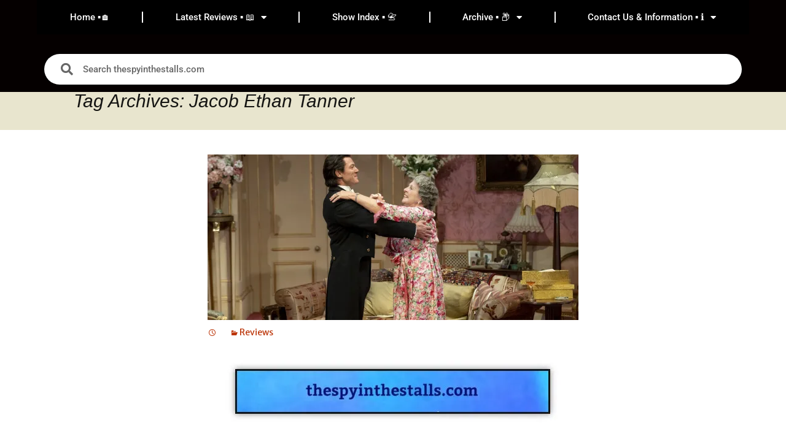

--- FILE ---
content_type: text/html; charset=UTF-8
request_url: https://thespyinthestalls.com/tag/jacob-ethan-tanner/
body_size: 28066
content:
<!DOCTYPE html>
<html lang="en-GB">
<head>
	<meta charset="UTF-8">
	<meta name="viewport" content="width=device-width, initial-scale=1.0, viewport-fit=cover" />			<title>
			Jacob Ethan Tanner Archives - thespyinthestalls.com		</title>
		<meta name='robots' content='index, follow, max-image-preview:large, max-snippet:-1, max-video-preview:-1' />
	<style>img:is([sizes="auto" i], [sizes^="auto," i]) { contain-intrinsic-size: 3000px 1500px }</style>
	
	<!-- This site is optimized with the Yoast SEO plugin v26.8 - https://yoast.com/product/yoast-seo-wordpress/ -->
	<link rel="canonical" href="https://thespyinthestalls.com/tag/jacob-ethan-tanner/" />
	<meta property="og:locale" content="en_GB" />
	<meta property="og:type" content="article" />
	<meta property="og:title" content="Jacob Ethan Tanner Archives - thespyinthestalls.com" />
	<meta property="og:url" content="https://thespyinthestalls.com/tag/jacob-ethan-tanner/" />
	<meta property="og:site_name" content="thespyinthestalls.com" />
	<meta name="twitter:card" content="summary_large_image" />
	<meta name="twitter:site" content="@spyinthestalls" />
	<script data-jetpack-boost="ignore" type="application/ld+json" class="yoast-schema-graph">{"@context":"https://schema.org","@graph":[{"@type":"CollectionPage","@id":"https://thespyinthestalls.com/tag/jacob-ethan-tanner/","url":"https://thespyinthestalls.com/tag/jacob-ethan-tanner/","name":"Jacob Ethan Tanner Archives - thespyinthestalls.com","isPartOf":{"@id":"https://thespyinthestalls.com/#website"},"primaryImageOfPage":{"@id":"https://thespyinthestalls.com/tag/jacob-ethan-tanner/#primaryimage"},"image":{"@id":"https://thespyinthestalls.com/tag/jacob-ethan-tanner/#primaryimage"},"thumbnailUrl":"https://i0.wp.com/thespyinthestalls.com/wp-content/uploads/2023/11/Luke-Evans-Billy-Penelope-Wilton-Queen-Mother.-photo-by-Johan-Persson-scaled.jpg?fit=2560%2C1707&ssl=1","breadcrumb":{"@id":"https://thespyinthestalls.com/tag/jacob-ethan-tanner/#breadcrumb"},"inLanguage":"en-GB"},{"@type":"ImageObject","inLanguage":"en-GB","@id":"https://thespyinthestalls.com/tag/jacob-ethan-tanner/#primaryimage","url":"https://i0.wp.com/thespyinthestalls.com/wp-content/uploads/2023/11/Luke-Evans-Billy-Penelope-Wilton-Queen-Mother.-photo-by-Johan-Persson-scaled.jpg?fit=2560%2C1707&ssl=1","contentUrl":"https://i0.wp.com/thespyinthestalls.com/wp-content/uploads/2023/11/Luke-Evans-Billy-Penelope-Wilton-Queen-Mother.-photo-by-Johan-Persson-scaled.jpg?fit=2560%2C1707&ssl=1","width":2560,"height":1707,"caption":"Backstairs Billy"},{"@type":"BreadcrumbList","@id":"https://thespyinthestalls.com/tag/jacob-ethan-tanner/#breadcrumb","itemListElement":[{"@type":"ListItem","position":1,"name":"Home","item":"https://thespyinthestalls.com/"},{"@type":"ListItem","position":2,"name":"Jacob Ethan Tanner"}]},{"@type":"WebSite","@id":"https://thespyinthestalls.com/#website","url":"https://thespyinthestalls.com/","name":"thespyinthestalls.com","description":"Once glanced at by someone moderately famous","publisher":{"@id":"https://thespyinthestalls.com/#organization"},"alternateName":"thespyinthestalls","potentialAction":[{"@type":"SearchAction","target":{"@type":"EntryPoint","urlTemplate":"https://thespyinthestalls.com/?s={search_term_string}"},"query-input":{"@type":"PropertyValueSpecification","valueRequired":true,"valueName":"search_term_string"}}],"inLanguage":"en-GB"},{"@type":"Organization","@id":"https://thespyinthestalls.com/#organization","name":"thespyinthestalls.com","alternateName":"thespyinthestalls","url":"https://thespyinthestalls.com/","logo":{"@type":"ImageObject","inLanguage":"en-GB","@id":"https://thespyinthestalls.com/#/schema/logo/image/","url":"https://i0.wp.com/thespyinthestalls.com/wp-content/uploads/2022/06/cropped-spy-1.jpg?fit=512%2C512&ssl=1","contentUrl":"https://i0.wp.com/thespyinthestalls.com/wp-content/uploads/2022/06/cropped-spy-1.jpg?fit=512%2C512&ssl=1","width":512,"height":512,"caption":"thespyinthestalls.com"},"image":{"@id":"https://thespyinthestalls.com/#/schema/logo/image/"},"sameAs":["https://x.com/spyinthestalls","https://www.instagram.com/thespyinthestalls/"]}]}</script>
	<!-- / Yoast SEO plugin. -->


<link rel='dns-prefetch' href='//www.googletagmanager.com' />
<link rel='dns-prefetch' href='//stats.wp.com' />
<link rel='dns-prefetch' href='//fonts.googleapis.com' />
<link rel='dns-prefetch' href='//pagead2.googlesyndication.com' />
<link rel='dns-prefetch' href='//fundingchoicesmessages.google.com' />
<link rel='preconnect' href='//i0.wp.com' />
<link rel='preconnect' href='//c0.wp.com' />
<link rel="alternate" type="application/rss+xml" title="thespyinthestalls.com &raquo; Feed" href="https://thespyinthestalls.com/feed/" />
<link rel="alternate" type="application/rss+xml" title="thespyinthestalls.com &raquo; Jacob Ethan Tanner Tag Feed" href="https://thespyinthestalls.com/tag/jacob-ethan-tanner/feed/" />

<link rel='stylesheet' id='all-css-f34caddcaf48d4bf44a83ccd55c37cd2' href='https://thespyinthestalls.com/wp-content/boost-cache/static/aba4dd7746.min.css' type='text/css' media='all' />
<style id='wp-emoji-styles-inline-css'>

	img.wp-smiley, img.emoji {
		display: inline !important;
		border: none !important;
		box-shadow: none !important;
		height: 1em !important;
		width: 1em !important;
		margin: 0 0.07em !important;
		vertical-align: -0.1em !important;
		background: none !important;
		padding: 0 !important;
	}
</style>
<style id='wp-block-library-theme-inline-css'>
.wp-block-audio :where(figcaption){color:#555;font-size:13px;text-align:center}.is-dark-theme .wp-block-audio :where(figcaption){color:#ffffffa6}.wp-block-audio{margin:0 0 1em}.wp-block-code{border:1px solid #ccc;border-radius:4px;font-family:Menlo,Consolas,monaco,monospace;padding:.8em 1em}.wp-block-embed :where(figcaption){color:#555;font-size:13px;text-align:center}.is-dark-theme .wp-block-embed :where(figcaption){color:#ffffffa6}.wp-block-embed{margin:0 0 1em}.blocks-gallery-caption{color:#555;font-size:13px;text-align:center}.is-dark-theme .blocks-gallery-caption{color:#ffffffa6}:root :where(.wp-block-image figcaption){color:#555;font-size:13px;text-align:center}.is-dark-theme :root :where(.wp-block-image figcaption){color:#ffffffa6}.wp-block-image{margin:0 0 1em}.wp-block-pullquote{border-bottom:4px solid;border-top:4px solid;color:currentColor;margin-bottom:1.75em}.wp-block-pullquote cite,.wp-block-pullquote footer,.wp-block-pullquote__citation{color:currentColor;font-size:.8125em;font-style:normal;text-transform:uppercase}.wp-block-quote{border-left:.25em solid;margin:0 0 1.75em;padding-left:1em}.wp-block-quote cite,.wp-block-quote footer{color:currentColor;font-size:.8125em;font-style:normal;position:relative}.wp-block-quote:where(.has-text-align-right){border-left:none;border-right:.25em solid;padding-left:0;padding-right:1em}.wp-block-quote:where(.has-text-align-center){border:none;padding-left:0}.wp-block-quote.is-large,.wp-block-quote.is-style-large,.wp-block-quote:where(.is-style-plain){border:none}.wp-block-search .wp-block-search__label{font-weight:700}.wp-block-search__button{border:1px solid #ccc;padding:.375em .625em}:where(.wp-block-group.has-background){padding:1.25em 2.375em}.wp-block-separator.has-css-opacity{opacity:.4}.wp-block-separator{border:none;border-bottom:2px solid;margin-left:auto;margin-right:auto}.wp-block-separator.has-alpha-channel-opacity{opacity:1}.wp-block-separator:not(.is-style-wide):not(.is-style-dots){width:100px}.wp-block-separator.has-background:not(.is-style-dots){border-bottom:none;height:1px}.wp-block-separator.has-background:not(.is-style-wide):not(.is-style-dots){height:2px}.wp-block-table{margin:0 0 1em}.wp-block-table td,.wp-block-table th{word-break:normal}.wp-block-table :where(figcaption){color:#555;font-size:13px;text-align:center}.is-dark-theme .wp-block-table :where(figcaption){color:#ffffffa6}.wp-block-video :where(figcaption){color:#555;font-size:13px;text-align:center}.is-dark-theme .wp-block-video :where(figcaption){color:#ffffffa6}.wp-block-video{margin:0 0 1em}:root :where(.wp-block-template-part.has-background){margin-bottom:0;margin-top:0;padding:1.25em 2.375em}
</style>
<style id='classic-theme-styles-inline-css'>
/*! This file is auto-generated */
.wp-block-button__link{color:#fff;background-color:#32373c;border-radius:9999px;box-shadow:none;text-decoration:none;padding:calc(.667em + 2px) calc(1.333em + 2px);font-size:1.125em}.wp-block-file__button{background:#32373c;color:#fff;text-decoration:none}
</style>
<style id='global-styles-inline-css'>
:root{--wp--preset--aspect-ratio--square: 1;--wp--preset--aspect-ratio--4-3: 4/3;--wp--preset--aspect-ratio--3-4: 3/4;--wp--preset--aspect-ratio--3-2: 3/2;--wp--preset--aspect-ratio--2-3: 2/3;--wp--preset--aspect-ratio--16-9: 16/9;--wp--preset--aspect-ratio--9-16: 9/16;--wp--preset--color--black: #000000;--wp--preset--color--cyan-bluish-gray: #abb8c3;--wp--preset--color--white: #fff;--wp--preset--color--pale-pink: #f78da7;--wp--preset--color--vivid-red: #cf2e2e;--wp--preset--color--luminous-vivid-orange: #ff6900;--wp--preset--color--luminous-vivid-amber: #fcb900;--wp--preset--color--light-green-cyan: #7bdcb5;--wp--preset--color--vivid-green-cyan: #00d084;--wp--preset--color--pale-cyan-blue: #8ed1fc;--wp--preset--color--vivid-cyan-blue: #0693e3;--wp--preset--color--vivid-purple: #9b51e0;--wp--preset--color--dark-gray: #141412;--wp--preset--color--red: #bc360a;--wp--preset--color--medium-orange: #db572f;--wp--preset--color--light-orange: #ea9629;--wp--preset--color--yellow: #fbca3c;--wp--preset--color--dark-brown: #220e10;--wp--preset--color--medium-brown: #722d19;--wp--preset--color--light-brown: #eadaa6;--wp--preset--color--beige: #e8e5ce;--wp--preset--color--off-white: #f7f5e7;--wp--preset--gradient--vivid-cyan-blue-to-vivid-purple: linear-gradient(135deg,rgba(6,147,227,1) 0%,rgb(155,81,224) 100%);--wp--preset--gradient--light-green-cyan-to-vivid-green-cyan: linear-gradient(135deg,rgb(122,220,180) 0%,rgb(0,208,130) 100%);--wp--preset--gradient--luminous-vivid-amber-to-luminous-vivid-orange: linear-gradient(135deg,rgba(252,185,0,1) 0%,rgba(255,105,0,1) 100%);--wp--preset--gradient--luminous-vivid-orange-to-vivid-red: linear-gradient(135deg,rgba(255,105,0,1) 0%,rgb(207,46,46) 100%);--wp--preset--gradient--very-light-gray-to-cyan-bluish-gray: linear-gradient(135deg,rgb(238,238,238) 0%,rgb(169,184,195) 100%);--wp--preset--gradient--cool-to-warm-spectrum: linear-gradient(135deg,rgb(74,234,220) 0%,rgb(151,120,209) 20%,rgb(207,42,186) 40%,rgb(238,44,130) 60%,rgb(251,105,98) 80%,rgb(254,248,76) 100%);--wp--preset--gradient--blush-light-purple: linear-gradient(135deg,rgb(255,206,236) 0%,rgb(152,150,240) 100%);--wp--preset--gradient--blush-bordeaux: linear-gradient(135deg,rgb(254,205,165) 0%,rgb(254,45,45) 50%,rgb(107,0,62) 100%);--wp--preset--gradient--luminous-dusk: linear-gradient(135deg,rgb(255,203,112) 0%,rgb(199,81,192) 50%,rgb(65,88,208) 100%);--wp--preset--gradient--pale-ocean: linear-gradient(135deg,rgb(255,245,203) 0%,rgb(182,227,212) 50%,rgb(51,167,181) 100%);--wp--preset--gradient--electric-grass: linear-gradient(135deg,rgb(202,248,128) 0%,rgb(113,206,126) 100%);--wp--preset--gradient--midnight: linear-gradient(135deg,rgb(2,3,129) 0%,rgb(40,116,252) 100%);--wp--preset--gradient--autumn-brown: linear-gradient(135deg, rgba(226,45,15,1) 0%, rgba(158,25,13,1) 100%);--wp--preset--gradient--sunset-yellow: linear-gradient(135deg, rgba(233,139,41,1) 0%, rgba(238,179,95,1) 100%);--wp--preset--gradient--light-sky: linear-gradient(135deg,rgba(228,228,228,1.0) 0%,rgba(208,225,252,1.0) 100%);--wp--preset--gradient--dark-sky: linear-gradient(135deg,rgba(0,0,0,1.0) 0%,rgba(56,61,69,1.0) 100%);--wp--preset--font-size--small: 13px;--wp--preset--font-size--medium: 20px;--wp--preset--font-size--large: 36px;--wp--preset--font-size--x-large: 42px;--wp--preset--spacing--20: 0.44rem;--wp--preset--spacing--30: 0.67rem;--wp--preset--spacing--40: 1rem;--wp--preset--spacing--50: 1.5rem;--wp--preset--spacing--60: 2.25rem;--wp--preset--spacing--70: 3.38rem;--wp--preset--spacing--80: 5.06rem;--wp--preset--shadow--natural: 6px 6px 9px rgba(0, 0, 0, 0.2);--wp--preset--shadow--deep: 12px 12px 50px rgba(0, 0, 0, 0.4);--wp--preset--shadow--sharp: 6px 6px 0px rgba(0, 0, 0, 0.2);--wp--preset--shadow--outlined: 6px 6px 0px -3px rgba(255, 255, 255, 1), 6px 6px rgba(0, 0, 0, 1);--wp--preset--shadow--crisp: 6px 6px 0px rgba(0, 0, 0, 1);}:where(.is-layout-flex){gap: 0.5em;}:where(.is-layout-grid){gap: 0.5em;}body .is-layout-flex{display: flex;}.is-layout-flex{flex-wrap: wrap;align-items: center;}.is-layout-flex > :is(*, div){margin: 0;}body .is-layout-grid{display: grid;}.is-layout-grid > :is(*, div){margin: 0;}:where(.wp-block-columns.is-layout-flex){gap: 2em;}:where(.wp-block-columns.is-layout-grid){gap: 2em;}:where(.wp-block-post-template.is-layout-flex){gap: 1.25em;}:where(.wp-block-post-template.is-layout-grid){gap: 1.25em;}.has-black-color{color: var(--wp--preset--color--black) !important;}.has-cyan-bluish-gray-color{color: var(--wp--preset--color--cyan-bluish-gray) !important;}.has-white-color{color: var(--wp--preset--color--white) !important;}.has-pale-pink-color{color: var(--wp--preset--color--pale-pink) !important;}.has-vivid-red-color{color: var(--wp--preset--color--vivid-red) !important;}.has-luminous-vivid-orange-color{color: var(--wp--preset--color--luminous-vivid-orange) !important;}.has-luminous-vivid-amber-color{color: var(--wp--preset--color--luminous-vivid-amber) !important;}.has-light-green-cyan-color{color: var(--wp--preset--color--light-green-cyan) !important;}.has-vivid-green-cyan-color{color: var(--wp--preset--color--vivid-green-cyan) !important;}.has-pale-cyan-blue-color{color: var(--wp--preset--color--pale-cyan-blue) !important;}.has-vivid-cyan-blue-color{color: var(--wp--preset--color--vivid-cyan-blue) !important;}.has-vivid-purple-color{color: var(--wp--preset--color--vivid-purple) !important;}.has-black-background-color{background-color: var(--wp--preset--color--black) !important;}.has-cyan-bluish-gray-background-color{background-color: var(--wp--preset--color--cyan-bluish-gray) !important;}.has-white-background-color{background-color: var(--wp--preset--color--white) !important;}.has-pale-pink-background-color{background-color: var(--wp--preset--color--pale-pink) !important;}.has-vivid-red-background-color{background-color: var(--wp--preset--color--vivid-red) !important;}.has-luminous-vivid-orange-background-color{background-color: var(--wp--preset--color--luminous-vivid-orange) !important;}.has-luminous-vivid-amber-background-color{background-color: var(--wp--preset--color--luminous-vivid-amber) !important;}.has-light-green-cyan-background-color{background-color: var(--wp--preset--color--light-green-cyan) !important;}.has-vivid-green-cyan-background-color{background-color: var(--wp--preset--color--vivid-green-cyan) !important;}.has-pale-cyan-blue-background-color{background-color: var(--wp--preset--color--pale-cyan-blue) !important;}.has-vivid-cyan-blue-background-color{background-color: var(--wp--preset--color--vivid-cyan-blue) !important;}.has-vivid-purple-background-color{background-color: var(--wp--preset--color--vivid-purple) !important;}.has-black-border-color{border-color: var(--wp--preset--color--black) !important;}.has-cyan-bluish-gray-border-color{border-color: var(--wp--preset--color--cyan-bluish-gray) !important;}.has-white-border-color{border-color: var(--wp--preset--color--white) !important;}.has-pale-pink-border-color{border-color: var(--wp--preset--color--pale-pink) !important;}.has-vivid-red-border-color{border-color: var(--wp--preset--color--vivid-red) !important;}.has-luminous-vivid-orange-border-color{border-color: var(--wp--preset--color--luminous-vivid-orange) !important;}.has-luminous-vivid-amber-border-color{border-color: var(--wp--preset--color--luminous-vivid-amber) !important;}.has-light-green-cyan-border-color{border-color: var(--wp--preset--color--light-green-cyan) !important;}.has-vivid-green-cyan-border-color{border-color: var(--wp--preset--color--vivid-green-cyan) !important;}.has-pale-cyan-blue-border-color{border-color: var(--wp--preset--color--pale-cyan-blue) !important;}.has-vivid-cyan-blue-border-color{border-color: var(--wp--preset--color--vivid-cyan-blue) !important;}.has-vivid-purple-border-color{border-color: var(--wp--preset--color--vivid-purple) !important;}.has-vivid-cyan-blue-to-vivid-purple-gradient-background{background: var(--wp--preset--gradient--vivid-cyan-blue-to-vivid-purple) !important;}.has-light-green-cyan-to-vivid-green-cyan-gradient-background{background: var(--wp--preset--gradient--light-green-cyan-to-vivid-green-cyan) !important;}.has-luminous-vivid-amber-to-luminous-vivid-orange-gradient-background{background: var(--wp--preset--gradient--luminous-vivid-amber-to-luminous-vivid-orange) !important;}.has-luminous-vivid-orange-to-vivid-red-gradient-background{background: var(--wp--preset--gradient--luminous-vivid-orange-to-vivid-red) !important;}.has-very-light-gray-to-cyan-bluish-gray-gradient-background{background: var(--wp--preset--gradient--very-light-gray-to-cyan-bluish-gray) !important;}.has-cool-to-warm-spectrum-gradient-background{background: var(--wp--preset--gradient--cool-to-warm-spectrum) !important;}.has-blush-light-purple-gradient-background{background: var(--wp--preset--gradient--blush-light-purple) !important;}.has-blush-bordeaux-gradient-background{background: var(--wp--preset--gradient--blush-bordeaux) !important;}.has-luminous-dusk-gradient-background{background: var(--wp--preset--gradient--luminous-dusk) !important;}.has-pale-ocean-gradient-background{background: var(--wp--preset--gradient--pale-ocean) !important;}.has-electric-grass-gradient-background{background: var(--wp--preset--gradient--electric-grass) !important;}.has-midnight-gradient-background{background: var(--wp--preset--gradient--midnight) !important;}.has-small-font-size{font-size: var(--wp--preset--font-size--small) !important;}.has-medium-font-size{font-size: var(--wp--preset--font-size--medium) !important;}.has-large-font-size{font-size: var(--wp--preset--font-size--large) !important;}.has-x-large-font-size{font-size: var(--wp--preset--font-size--x-large) !important;}
:where(.wp-block-post-template.is-layout-flex){gap: 1.25em;}:where(.wp-block-post-template.is-layout-grid){gap: 1.25em;}
:where(.wp-block-columns.is-layout-flex){gap: 2em;}:where(.wp-block-columns.is-layout-grid){gap: 2em;}
:root :where(.wp-block-pullquote){font-size: 1.5em;line-height: 1.6;}
</style>
<link rel='stylesheet' id='styleguide-fonts-css' href='https://fonts.googleapis.com/css?family=Merriweather+Sans%3A400%2C700&#038;subset=latin%2Clatin-ext&#038;ver=0.0.1' media='all' />


<!-- Google tag (gtag.js) snippet added by Site Kit -->
<!-- Google Analytics snippet added by Site Kit -->


<link rel="https://api.w.org/" href="https://thespyinthestalls.com/wp-json/" /><link rel="alternate" title="JSON" type="application/json" href="https://thespyinthestalls.com/wp-json/wp/v2/tags/19970" /><link rel="EditURI" type="application/rsd+xml" title="RSD" href="https://thespyinthestalls.com/xmlrpc.php?rsd" />
<meta name="cdp-version" content="1.5.0" /><meta name="generator" content="Site Kit by Google 1.170.0" />	<style>img#wpstats{display:none}</style>
		
<!-- Google AdSense meta tags added by Site Kit -->
<meta name="google-adsense-platform-account" content="ca-host-pub-2644536267352236">
<meta name="google-adsense-platform-domain" content="sitekit.withgoogle.com">
<!-- End Google AdSense meta tags added by Site Kit -->
<meta name="generator" content="Elementor 3.34.2; features: additional_custom_breakpoints; settings: css_print_method-external, google_font-enabled, font_display-auto">
			<style>
				.e-con.e-parent:nth-of-type(n+4):not(.e-lazyloaded):not(.e-no-lazyload),
				.e-con.e-parent:nth-of-type(n+4):not(.e-lazyloaded):not(.e-no-lazyload) * {
					background-image: none !important;
				}
				@media screen and (max-height: 1024px) {
					.e-con.e-parent:nth-of-type(n+3):not(.e-lazyloaded):not(.e-no-lazyload),
					.e-con.e-parent:nth-of-type(n+3):not(.e-lazyloaded):not(.e-no-lazyload) * {
						background-image: none !important;
					}
				}
				@media screen and (max-height: 640px) {
					.e-con.e-parent:nth-of-type(n+2):not(.e-lazyloaded):not(.e-no-lazyload),
					.e-con.e-parent:nth-of-type(n+2):not(.e-lazyloaded):not(.e-no-lazyload) * {
						background-image: none !important;
					}
				}
			</style>
				<style type="text/css" id="twentythirteen-header-css">
		.site-header {
		background: url(https://thespyinthestalls.com/wp-content/themes/twentythirteen/images/headers/circle.png) no-repeat scroll top;
		background-size: 1600px auto;
	}
	@media (max-width: 767px) {
		.site-header {
			background-size: 768px auto;
		}
	}
	@media (max-width: 359px) {
		.site-header {
			background-size: 360px auto;
		}
	}
				.site-title,
		.site-description {
			color: #000000;
		}
		</style>
	
<!-- Google AdSense snippet added by Site Kit -->


<!-- End Google AdSense snippet added by Site Kit -->

<!-- Google AdSense Ad Blocking Recovery snippet added by Site Kit -->

<!-- End Google AdSense Ad Blocking Recovery snippet added by Site Kit -->

<!-- Google AdSense Ad Blocking Recovery Error Protection snippet added by Site Kit -->

<!-- End Google AdSense Ad Blocking Recovery Error Protection snippet added by Site Kit -->
<link rel="icon" href="https://i0.wp.com/thespyinthestalls.com/wp-content/uploads/2026/01/cropped-Screenshot-2026-01-14-134547.png?fit=32%2C32&#038;ssl=1" sizes="32x32" />
<link rel="icon" href="https://i0.wp.com/thespyinthestalls.com/wp-content/uploads/2026/01/cropped-Screenshot-2026-01-14-134547.png?fit=192%2C192&#038;ssl=1" sizes="192x192" />
<link rel="apple-touch-icon" href="https://i0.wp.com/thespyinthestalls.com/wp-content/uploads/2026/01/cropped-Screenshot-2026-01-14-134547.png?fit=180%2C180&#038;ssl=1" />
<meta name="msapplication-TileImage" content="https://i0.wp.com/thespyinthestalls.com/wp-content/uploads/2026/01/cropped-Screenshot-2026-01-14-134547.png?fit=270%2C270&#038;ssl=1" />
<!-- Styleguide styles -->
<style>body {
		font-family: "Merriweather Sans", sans-serif;
		font-weight: inherit;
	}
	h1, h2, h3, h4, h5, h6 {
		font-family: "Merriweather Sans", sans-serif;
		font-weight: inherit;
	}
	.wp-caption .wp-caption-text,
	.entry-caption,
	.gallery-caption,
	.site {
		background-color: #fff;
		color: #000000;
	}
	.site a,
	.site a:hover {
		color: #000000;
	}
	.navbar {
		background: #fbedcd;
		color: #000000;
	}
	ul.nav-menu ul a:hover,
	.nav-menu ul ul a:hover,
	ul.nav-menu ul a:focus,
	.nav-menu ul ul a:focus {
		background: #785c1c;
	}
	.nav-menu .sub-menu,
	.nav-menu .children {
		border-color: #fff;
	}
	.format-aside {
		background-color: #ffffff;
		color: #000000;
	}
	.format-aside a {
		color: #000000;
	}
	.format-quote {
		background-color: #bfbfbf;
		color: #000000;
	}
	.format-quote a {
		color: #000000;
	}
	.format-audio {
		background-color: #b38a29;
		color: #ffffff;
	}
	.format-audio a {
		color: #ffffff;
	}
	.format-video {
		background-color: #f3ca69;
		color: #000000;
	}
	.format-video a {
		color: #000000;
	}
	.format-chat {
		background-color: #fbedcd;
		color: #000000;
	}
	.format-chat a {
		color: #000000;
	}
	.format-gallery {
		background-color: #efb837;
		color: #000000;
	}
	.format-gallery a {
		color: #000000;
	}
	.format-gallery .entry-meta a, .format-gallery .entry-content a,
	.format-quote .entry-content a, .format-quote .entry-meta a, .format-quote .linked {
		color: #000000;
	}
	.site-footer {
		background-color: #fff;
		color: #000000;
	}
	.site-footer a {
		color: #000000;
	}
	button, input[type="submit"], input[type="button"], input[type="reset"] {
		background: #b38a29;
		color: #ffffff;
		border-color: #785c1c;
	}
	button:hover, input[type="submit"]:hover, input[type="button"]:hover, input[type="reset"]:hover {
		background: #785c1c;
		color: #ffffff;
		border-color: #3c2e0e;
	}
	button:active, input[type="submit"]:active, input[type="button"]:active, input[type="reset"]:active {
		background: #3c2e0e;
		color: #ffffff;
		border-color: #181206;
	}
	button, input, textarea {
		border-color: #bfbfbf;
	}
	.format-status .entry-content .page-links a,
	.format-gallery .entry-content .page-links a,
	.format-chat .entry-content .page-links a,
	.format-quote .entry-content .page-links a,
	.page-links a {
		background-color:#bfbfbf;
		color:#000000;
		border-color:#808080;
	}
	.format-gallery .entry-content .page-links a:hover,
	.format-audio .entry-content .page-links a:hover,
	.format-status .entry-content .page-links a:hover,
	.format-video .entry-content .page-links a:hover,
	.format-chat .entry-content .page-links a:hover,
	.format-quote .entry-content .page-links a:hover,
	.page-links a:hover {
		background-color:#808080;
		color:#ffffff;
		border-color:#404040;
	}
	.comment-respond {
		background-color:#ffffff;
		color:#000000;
	}
	.comment-respond a {
		color:#000000;
	}</style>		<style id="wp-custom-css">
			/*
You can add your own CSS here.

Click the help icon above to learn more.
*/

.entry-title {

   display: none;
}





/* Video - change BG to blue */
.format-video {
	background-color: #c4ddff;
}



/* Image - change BG to */

.format-image {
	background-color: #45B39D;
	padding: 0;
}


/**
 * Header TEST 4.2 load
 * ----------------------------------------------------------------------------
 */

.main-navigation {
	text-align: center;
	clear: both;
	margin: 0 auto;
	max-width: 1080px;
	min-height: 50px;
	position: relative;
}

ul.nav-menu,
div.nav-menu > ul {
	margin: 0;
	padding: 5px 5px 5px 5px;
}

.nav-menu li {
	display: inline-block;
	position: relative;
}

.nav-menu li a {
	
	color: #000000;
	display: inline-block;
	font-size: 18px;
	line-height: 1.5;
	padding: 15px 18px;
	text-decoration: none;
	
}

.nav-menu li:hover > a,
.nav-menu li a:hover,
.nav-menu li:focus > a,
.nav-menu li a:focus {
	background-color:  #4bb4f2;
	color: #fff;
	
}

.nav-menu .sub-menu,
.nav-menu .children {
	text-align: left;
	background-color: #4bb4f2;
	box-shadow: 2px 2px 2px grey;
	box-shadow: 10 5;
	border-top: 1;
	padding: 0;
	position: absolute;
	left: -2px;
	z-index: 99999;

	overflow: hidden;
	clip: rect(1px, 1px, 1px, 1px);
}

.nav-menu .sub-menu ul,
.nav-menu .children ul {
	border-left: 0;
	left: 100%;
	top: 0;
}



ul.nav-menu ul a:hover,
.nav-menu ul ul a:hover,
ul.nav-menu ul a:focus,
.nav-menu ul ul a:focus {
	background-color: #0d7ebf;
}

ul.nav-menu li:hover > ul,
.nav-menu ul li:hover > ul,
ul.nav-menu .focus > ul,
.nav-menu .focus > ul {
	clip: inherit;
	overflow: inherit;
	height: inherit;
	width: inherit;
}

.nav-menu .current_page_item > a,
.nav-menu .current_page_ancestor > a,
.nav-menu .current-menu-item > a,
.nav-menu .current-menu-ancestor > a {
	color: #c5dce5;
	font-style: italic;
}

.menu-toggle {
	display: none;
}


/* Navbar - TOP MENU*/
.navbar {
	background-color: #6fc2f2;
	margin: 0 auto;
	max-width: 1600px;
	width: 100%;
}






/**
 * 31 1 17 - stops the hyphenating of words
 * ----------------------------------------------------------------------------
 */


.entry-content {
	-webkit-hyphens: none;
	-moz-hyphens: none;
	-ms-hyphens: none;
	hyphens: none;
}


/**
 * background colour static front page and reviewer list page
 * ----------------------------------------------------------------------------
 */


.page-id-6256 .site{
background-color:#b3e6ff;
}

.page-id-5290 .site{
background-color:#b3e6ff;
}

.page-id-9442 .site{
background-color:#6fc2f2;
}

.page-id-10164 .site{
background-color:#6fc2f2;
}

/**
 * remove title single page
 * ----------------------------------------------------------------------------
 */


.page-id-6256 .entry-title {
display:none;
}

.page-id-5290 .entry-title {
display:none;
}

.page-id-9151 .entry-title {
display:none;
}

.page-id-9442 .entry-title {
display:none;
}

.page-id-10164 .entry-title {
display:none;
}

/**
 * Playing around with footer widget Nov 2017
 * ----------------------------------------------------------------------------
 */

.site-footer {
	background-color: #6fc2f2;
	color: #686758;
	font-size: 0px;
	text-align: center;
}

.site-footer .widget-area,
.sidebar .site-footer {
	text-align: left;
}

.site-footer a {
	color: #686758;
}

.site-footer .sidebar-container {
	background-color: #6fc2f2;
	padding: 1px 0;
}

.site-footer .widget-area {
	margin: 0 auto;
	max-width: 1040px;
	width: 100%;
}

.sidebar .site-footer .widget-area {
	max-width: 724px;
	position: relative;
	left: -158px;
}

.site-footer .widget {
	background: transparent;
	color: #fff;
	float: left;
	margin-right: 20px;
	width: 245px;
}

.sidebar .site-footer .widget {
	width: 228px;
}

.sidebar .site-footer .widget:nth-of-type(4),
.sidebar .site-footer .widget:nth-of-type(3) {
	margin-right: 0;
}

.site-footer .widget a {
	color: #e6402a;
}

.site-footer .widget-title,
.site-footer .widget-title a,
.site-footer .wp-caption-text {
	color: #fff;
}

/**
 * 4.1 Site Header
 * ----------------------------------------------------------------------------
 */

.site-header {
	position: relative;
}

.site-header .home-link {
	color: #141412;
	display: block;
	text-align: center;
	margin: 0 auto;
	max-width: 1080px;
	min-height: 180px;
	padding: 0 20px;
	text-decoration: none;


}
.site-header .site-title:hover {
	text-decoration: none;
}


.grecaptcha-badge{display:none;}




.post .entry-title{display:none;}
.page .entry-title{display:none;}


p { font-size: 18px; }


wp-post-image {display: none;}



.tags-links {display:none;}


nav.navigation.post-navigation {
    display: none;
}


.post .cat-links{display: none;}

.page .cat-links{display: none;}
		</style>
		</head>
<body data-rsssl=1 class="archive tag tag-jacob-ethan-tanner tag-19970 wp-custom-logo wp-embed-responsive wp-theme-twentythirteen single-author elementor-default elementor-kit-21902">
		<header data-elementor-type="header" data-elementor-id="14994" class="elementor elementor-14994 elementor-location-header" data-elementor-post-type="elementor_library">
					<nav class="elementor-section elementor-top-section elementor-element elementor-element-7244939a elementor-section-full_width animated-fast elementor-section-height-default elementor-section-height-default" data-id="7244939a" data-element_type="section" data-settings="{&quot;background_background&quot;:&quot;classic&quot;,&quot;sticky&quot;:&quot;top&quot;,&quot;animation&quot;:&quot;none&quot;,&quot;sticky_on&quot;:[&quot;desktop&quot;,&quot;tablet&quot;,&quot;mobile&quot;],&quot;sticky_offset&quot;:0,&quot;sticky_effects_offset&quot;:0,&quot;sticky_anchor_link_offset&quot;:0}">
						<div class="elementor-container elementor-column-gap-no">
					<div class="elementor-column elementor-col-100 elementor-top-column elementor-element elementor-element-4ab03dfc" data-id="4ab03dfc" data-element_type="column">
			<div class="elementor-widget-wrap elementor-element-populated">
						<div class="elementor-element elementor-element-4b927552 elementor-nav-menu__align-justify elementor-nav-menu__text-align-center elementor-nav-menu--dropdown-tablet elementor-nav-menu--toggle elementor-nav-menu--burger elementor-widget elementor-widget-nav-menu" data-id="4b927552" data-element_type="widget" data-settings="{&quot;sticky&quot;:&quot;top&quot;,&quot;sticky_parent&quot;:&quot;yes&quot;,&quot;layout&quot;:&quot;horizontal&quot;,&quot;submenu_icon&quot;:{&quot;value&quot;:&quot;&lt;i class=\&quot;fas fa-caret-down\&quot; aria-hidden=\&quot;true\&quot;&gt;&lt;\/i&gt;&quot;,&quot;library&quot;:&quot;fa-solid&quot;},&quot;toggle&quot;:&quot;burger&quot;,&quot;sticky_on&quot;:[&quot;desktop&quot;,&quot;tablet&quot;,&quot;mobile&quot;],&quot;sticky_offset&quot;:0,&quot;sticky_effects_offset&quot;:0,&quot;sticky_anchor_link_offset&quot;:0}" data-widget_type="nav-menu.default">
				<div class="elementor-widget-container">
								<nav aria-label="Menu" class="elementor-nav-menu--main elementor-nav-menu__container elementor-nav-menu--layout-horizontal e--pointer-framed e--animation-fade">
				<ul id="menu-1-4b927552" class="elementor-nav-menu"><li class="menu-item menu-item-type-post_type menu-item-object-page menu-item-home menu-item-27081"><a href="https://thespyinthestalls.com/" class="elementor-item">Home ▪️🏠</a></li>
<li class="menu-item menu-item-type-post_type menu-item-object-page menu-item-has-children menu-item-10696"><a href="https://thespyinthestalls.com/reviews/" class="elementor-item">Latest Reviews ▪️ 📖</a>
<ul class="sub-menu elementor-nav-menu--dropdown">
	<li class="menu-item menu-item-type-post_type menu-item-object-post menu-item-39043"><a href="https://thespyinthestalls.com/2026/01/gecko/" class="elementor-sub-item">🔹GECKO – THE WEDDING ★★★ Sadler’s Wells East</a></li>
	<li class="menu-item menu-item-type-post_type menu-item-object-post menu-item-39038"><a href="https://thespyinthestalls.com/2026/01/cohen/" class="elementor-sub-item">🔹COHEN, BERNSTEIN, JONI &#038; ME ★★★★ Upstairs at the Gatehouse</a></li>
	<li class="menu-item menu-item-type-post_type menu-item-object-post menu-item-39035"><a href="https://thespyinthestalls.com/2026/01/rotus-2/" class="elementor-sub-item">🔹ROTUS: RECEPTIONIST OF THE UNITED STATES ★★★★ Park Theatre</a></li>
	<li class="menu-item menu-item-type-post_type menu-item-object-post menu-item-39032"><a href="https://thespyinthestalls.com/2026/01/twelfth-night-6/" class="elementor-sub-item">🔹TWELFTH NIGHT ★★★½ Cambridge Arts Theatre</a></li>
	<li class="menu-item menu-item-type-post_type menu-item-object-post menu-item-39013"><a href="https://thespyinthestalls.com/2026/01/safe-haven/" class="elementor-sub-item">🔹SAFE HAVEN ★★½ Arcola Theatre</a></li>
	<li class="menu-item menu-item-type-post_type menu-item-object-post menu-item-38981"><a href="https://thespyinthestalls.com/2026/01/death-of-gesualdo/" class="elementor-sub-item">🔹DEATH OF GESUALDO ★★★★★ St Martin-in-the-Fields Church</a></li>
	<li class="menu-item menu-item-type-post_type menu-item-object-post menu-item-38978"><a href="https://thespyinthestalls.com/2026/01/the-olive-boy/" class="elementor-sub-item">🔹THE OLIVE BOY ★★★★ Southwark Playhouse Borough</a></li>
	<li class="menu-item menu-item-type-post_type menu-item-object-post menu-item-38970"><a href="https://thespyinthestalls.com/2026/01/eat-the-rich/" class="elementor-sub-item">🔹EAT THE RICH (BUT MAYBE NOT ME MATES X) ★★★★ Soho Theatre</a></li>
	<li class="menu-item menu-item-type-post_type menu-item-object-post menu-item-38967"><a href="https://thespyinthestalls.com/2026/01/one-jab-cures-all/" class="elementor-sub-item">🔹ONE JAB CURES ALL ★★★★ Theatre at the Tabard</a></li>
	<li class="menu-item menu-item-type-post_type menu-item-object-post menu-item-38962"><a href="https://thespyinthestalls.com/2026/01/gerry/" class="elementor-sub-item">🔹GERRY &#038; SEWELL ★★★ Aldwych Theatre</a></li>
	<li class="menu-item menu-item-type-post_type menu-item-object-post menu-item-38959"><a href="https://thespyinthestalls.com/2026/01/ill-be-back/" class="elementor-sub-item">🔹I’LL BE BACK ★★★ The Glitch</a></li>
	<li class="menu-item menu-item-type-post_type menu-item-object-post menu-item-38956"><a href="https://thespyinthestalls.com/2026/01/already-perfect/" class="elementor-sub-item">🔹ALREADY PERFECT ★★★ King’s Head Theatre</a></li>
	<li class="menu-item menu-item-type-post_type menu-item-object-post menu-item-38947"><a href="https://thespyinthestalls.com/2026/01/guys-and-dolls/" class="elementor-sub-item">🔹GUYS AND DOLLS ★★★ Cambridge Arts Theatre</a></li>
	<li class="menu-item menu-item-type-post_type menu-item-object-post menu-item-38934"><a href="https://thespyinthestalls.com/2026/01/single-white-female/" class="elementor-sub-item">🔹SINGLE WHITE FEMALE ★★★ UK Tour</a></li>
	<li class="menu-item menu-item-type-post_type menu-item-object-post menu-item-38877"><a href="https://thespyinthestalls.com/2026/01/hamlet-4/" class="elementor-sub-item">🔹HAMLET ★★★★ National Theatre Live &#8211; In Cinemas</a></li>
	<li class="menu-item menu-item-type-post_type menu-item-object-post menu-item-38872"><a href="https://thespyinthestalls.com/2026/01/orphans/" class="elementor-sub-item">🔹ORPHANS ★★★★ Jermyn Street Theatre</a></li>
	<li class="menu-item menu-item-type-post_type menu-item-object-post menu-item-38858"><a href="https://thespyinthestalls.com/2026/01/a-ghost-in-your-ear/" class="elementor-sub-item">🔹A GHOST IN YOUR EAR ★★★★ Hampstead Theatre</a></li>
	<li class="menu-item menu-item-type-post_type menu-item-object-post menu-item-38831"><a href="https://thespyinthestalls.com/2026/01/god/" class="elementor-sub-item">🔹GOD, THE DEVIL AND ME ★★★ Lion and Unicorn Theatre</a></li>
	<li class="menu-item menu-item-type-post_type menu-item-object-post menu-item-38824"><a href="https://thespyinthestalls.com/2026/01/jack/" class="elementor-sub-item">🔹JACK ★★ Courtyard Theatre</a></li>
	<li class="menu-item menu-item-type-post_type menu-item-object-post menu-item-38752"><a href="https://thespyinthestalls.com/2025/12/the-highgate-vampire/" class="elementor-sub-item">🔹THE HIGHGATE VAMPIRE ★★★½ Omnibus Theatre</a></li>
</ul>
</li>
<li class="menu-item menu-item-type-post_type menu-item-object-page menu-item-17383"><a href="https://thespyinthestalls.com/reviews-index-2019/" class="elementor-item">Show Index ▪️ 📇</a></li>
<li class="menu-item menu-item-type-post_type menu-item-object-page menu-item-has-children menu-item-27454"><a href="https://thespyinthestalls.com/reviews/" class="elementor-item">Archive ▪️ 📦</a>
<ul class="sub-menu elementor-nav-menu--dropdown">
	<li class="menu-item menu-item-type-post_type menu-item-object-page menu-item-37610"><a href="https://thespyinthestalls.com/christmas-shows/" class="elementor-sub-item">🔹Festive Recommendations 2025</a></li>
	<li class="menu-item menu-item-type-post_type menu-item-object-page menu-item-32580"><a href="https://thespyinthestalls.com/top-shows-2024/" class="elementor-sub-item">🔹Top Shows 2024</a></li>
	<li class="menu-item menu-item-type-post_type menu-item-object-page menu-item-32117"><a href="https://thespyinthestalls.com/christmas-2/" class="elementor-sub-item">🔹Christmas Shows 2024</a></li>
	<li class="menu-item menu-item-type-post_type menu-item-object-page menu-item-35248"><a href="https://thespyinthestalls.com/edinburgh/" class="elementor-sub-item">🔹Edinburgh 2025</a></li>
	<li class="menu-item menu-item-type-post_type menu-item-object-page menu-item-30520"><a href="https://thespyinthestalls.com/edinburgh-2024/" class="elementor-sub-item">🔹Edinburgh 2024</a></li>
	<li class="menu-item menu-item-type-post_type menu-item-object-page menu-item-29199"><a href="https://thespyinthestalls.com/best-of-vault-festival/" class="elementor-sub-item">🔹Best of VAULT Festival</a></li>
	<li class="menu-item menu-item-type-post_type menu-item-object-page menu-item-28925"><a href="https://thespyinthestalls.com/best-of-the-hope-theatre/" class="elementor-sub-item">🔹Best of The Hope Theatre</a></li>
	<li class="menu-item menu-item-type-post_type menu-item-object-page menu-item-28361"><a href="https://thespyinthestalls.com/top-shows-2023/" class="elementor-sub-item">🔹Best of 2023</a></li>
</ul>
</li>
<li class="menu-item menu-item-type-post_type menu-item-object-page menu-item-has-children menu-item-26373"><a href="https://thespyinthestalls.com/reviews/" class="elementor-item">Contact Us &#038; Information ▪️ ℹ️</a>
<ul class="sub-menu elementor-nav-menu--dropdown">
	<li class="menu-item menu-item-type-post_type menu-item-object-page menu-item-13816"><a href="https://thespyinthestalls.com/contact/" class="elementor-sub-item">🔹Contact us</a></li>
	<li class="menu-item menu-item-type-post_type menu-item-object-page menu-item-13821"><a href="https://thespyinthestalls.com/reviewers-required/" class="elementor-sub-item">🔹Review For Us</a></li>
	<li class="menu-item menu-item-type-post_type menu-item-object-page menu-item-13822"><a href="https://thespyinthestalls.com/about-us-thespyinthestalls/" class="elementor-sub-item">🔹About thespyinthestalls</a></li>
</ul>
</li>
</ul>			</nav>
					<div class="elementor-menu-toggle" role="button" tabindex="0" aria-label="Menu Toggle" aria-expanded="false">
			<i aria-hidden="true" role="presentation" class="elementor-menu-toggle__icon--open eicon-menu-bar"></i><i aria-hidden="true" role="presentation" class="elementor-menu-toggle__icon--close eicon-close"></i>		</div>
					<nav class="elementor-nav-menu--dropdown elementor-nav-menu__container" aria-hidden="true">
				<ul id="menu-2-4b927552" class="elementor-nav-menu"><li class="menu-item menu-item-type-post_type menu-item-object-page menu-item-home menu-item-27081"><a href="https://thespyinthestalls.com/" class="elementor-item" tabindex="-1">Home ▪️🏠</a></li>
<li class="menu-item menu-item-type-post_type menu-item-object-page menu-item-has-children menu-item-10696"><a href="https://thespyinthestalls.com/reviews/" class="elementor-item" tabindex="-1">Latest Reviews ▪️ 📖</a>
<ul class="sub-menu elementor-nav-menu--dropdown">
	<li class="menu-item menu-item-type-post_type menu-item-object-post menu-item-39043"><a href="https://thespyinthestalls.com/2026/01/gecko/" class="elementor-sub-item" tabindex="-1">🔹GECKO – THE WEDDING ★★★ Sadler’s Wells East</a></li>
	<li class="menu-item menu-item-type-post_type menu-item-object-post menu-item-39038"><a href="https://thespyinthestalls.com/2026/01/cohen/" class="elementor-sub-item" tabindex="-1">🔹COHEN, BERNSTEIN, JONI &#038; ME ★★★★ Upstairs at the Gatehouse</a></li>
	<li class="menu-item menu-item-type-post_type menu-item-object-post menu-item-39035"><a href="https://thespyinthestalls.com/2026/01/rotus-2/" class="elementor-sub-item" tabindex="-1">🔹ROTUS: RECEPTIONIST OF THE UNITED STATES ★★★★ Park Theatre</a></li>
	<li class="menu-item menu-item-type-post_type menu-item-object-post menu-item-39032"><a href="https://thespyinthestalls.com/2026/01/twelfth-night-6/" class="elementor-sub-item" tabindex="-1">🔹TWELFTH NIGHT ★★★½ Cambridge Arts Theatre</a></li>
	<li class="menu-item menu-item-type-post_type menu-item-object-post menu-item-39013"><a href="https://thespyinthestalls.com/2026/01/safe-haven/" class="elementor-sub-item" tabindex="-1">🔹SAFE HAVEN ★★½ Arcola Theatre</a></li>
	<li class="menu-item menu-item-type-post_type menu-item-object-post menu-item-38981"><a href="https://thespyinthestalls.com/2026/01/death-of-gesualdo/" class="elementor-sub-item" tabindex="-1">🔹DEATH OF GESUALDO ★★★★★ St Martin-in-the-Fields Church</a></li>
	<li class="menu-item menu-item-type-post_type menu-item-object-post menu-item-38978"><a href="https://thespyinthestalls.com/2026/01/the-olive-boy/" class="elementor-sub-item" tabindex="-1">🔹THE OLIVE BOY ★★★★ Southwark Playhouse Borough</a></li>
	<li class="menu-item menu-item-type-post_type menu-item-object-post menu-item-38970"><a href="https://thespyinthestalls.com/2026/01/eat-the-rich/" class="elementor-sub-item" tabindex="-1">🔹EAT THE RICH (BUT MAYBE NOT ME MATES X) ★★★★ Soho Theatre</a></li>
	<li class="menu-item menu-item-type-post_type menu-item-object-post menu-item-38967"><a href="https://thespyinthestalls.com/2026/01/one-jab-cures-all/" class="elementor-sub-item" tabindex="-1">🔹ONE JAB CURES ALL ★★★★ Theatre at the Tabard</a></li>
	<li class="menu-item menu-item-type-post_type menu-item-object-post menu-item-38962"><a href="https://thespyinthestalls.com/2026/01/gerry/" class="elementor-sub-item" tabindex="-1">🔹GERRY &#038; SEWELL ★★★ Aldwych Theatre</a></li>
	<li class="menu-item menu-item-type-post_type menu-item-object-post menu-item-38959"><a href="https://thespyinthestalls.com/2026/01/ill-be-back/" class="elementor-sub-item" tabindex="-1">🔹I’LL BE BACK ★★★ The Glitch</a></li>
	<li class="menu-item menu-item-type-post_type menu-item-object-post menu-item-38956"><a href="https://thespyinthestalls.com/2026/01/already-perfect/" class="elementor-sub-item" tabindex="-1">🔹ALREADY PERFECT ★★★ King’s Head Theatre</a></li>
	<li class="menu-item menu-item-type-post_type menu-item-object-post menu-item-38947"><a href="https://thespyinthestalls.com/2026/01/guys-and-dolls/" class="elementor-sub-item" tabindex="-1">🔹GUYS AND DOLLS ★★★ Cambridge Arts Theatre</a></li>
	<li class="menu-item menu-item-type-post_type menu-item-object-post menu-item-38934"><a href="https://thespyinthestalls.com/2026/01/single-white-female/" class="elementor-sub-item" tabindex="-1">🔹SINGLE WHITE FEMALE ★★★ UK Tour</a></li>
	<li class="menu-item menu-item-type-post_type menu-item-object-post menu-item-38877"><a href="https://thespyinthestalls.com/2026/01/hamlet-4/" class="elementor-sub-item" tabindex="-1">🔹HAMLET ★★★★ National Theatre Live &#8211; In Cinemas</a></li>
	<li class="menu-item menu-item-type-post_type menu-item-object-post menu-item-38872"><a href="https://thespyinthestalls.com/2026/01/orphans/" class="elementor-sub-item" tabindex="-1">🔹ORPHANS ★★★★ Jermyn Street Theatre</a></li>
	<li class="menu-item menu-item-type-post_type menu-item-object-post menu-item-38858"><a href="https://thespyinthestalls.com/2026/01/a-ghost-in-your-ear/" class="elementor-sub-item" tabindex="-1">🔹A GHOST IN YOUR EAR ★★★★ Hampstead Theatre</a></li>
	<li class="menu-item menu-item-type-post_type menu-item-object-post menu-item-38831"><a href="https://thespyinthestalls.com/2026/01/god/" class="elementor-sub-item" tabindex="-1">🔹GOD, THE DEVIL AND ME ★★★ Lion and Unicorn Theatre</a></li>
	<li class="menu-item menu-item-type-post_type menu-item-object-post menu-item-38824"><a href="https://thespyinthestalls.com/2026/01/jack/" class="elementor-sub-item" tabindex="-1">🔹JACK ★★ Courtyard Theatre</a></li>
	<li class="menu-item menu-item-type-post_type menu-item-object-post menu-item-38752"><a href="https://thespyinthestalls.com/2025/12/the-highgate-vampire/" class="elementor-sub-item" tabindex="-1">🔹THE HIGHGATE VAMPIRE ★★★½ Omnibus Theatre</a></li>
</ul>
</li>
<li class="menu-item menu-item-type-post_type menu-item-object-page menu-item-17383"><a href="https://thespyinthestalls.com/reviews-index-2019/" class="elementor-item" tabindex="-1">Show Index ▪️ 📇</a></li>
<li class="menu-item menu-item-type-post_type menu-item-object-page menu-item-has-children menu-item-27454"><a href="https://thespyinthestalls.com/reviews/" class="elementor-item" tabindex="-1">Archive ▪️ 📦</a>
<ul class="sub-menu elementor-nav-menu--dropdown">
	<li class="menu-item menu-item-type-post_type menu-item-object-page menu-item-37610"><a href="https://thespyinthestalls.com/christmas-shows/" class="elementor-sub-item" tabindex="-1">🔹Festive Recommendations 2025</a></li>
	<li class="menu-item menu-item-type-post_type menu-item-object-page menu-item-32580"><a href="https://thespyinthestalls.com/top-shows-2024/" class="elementor-sub-item" tabindex="-1">🔹Top Shows 2024</a></li>
	<li class="menu-item menu-item-type-post_type menu-item-object-page menu-item-32117"><a href="https://thespyinthestalls.com/christmas-2/" class="elementor-sub-item" tabindex="-1">🔹Christmas Shows 2024</a></li>
	<li class="menu-item menu-item-type-post_type menu-item-object-page menu-item-35248"><a href="https://thespyinthestalls.com/edinburgh/" class="elementor-sub-item" tabindex="-1">🔹Edinburgh 2025</a></li>
	<li class="menu-item menu-item-type-post_type menu-item-object-page menu-item-30520"><a href="https://thespyinthestalls.com/edinburgh-2024/" class="elementor-sub-item" tabindex="-1">🔹Edinburgh 2024</a></li>
	<li class="menu-item menu-item-type-post_type menu-item-object-page menu-item-29199"><a href="https://thespyinthestalls.com/best-of-vault-festival/" class="elementor-sub-item" tabindex="-1">🔹Best of VAULT Festival</a></li>
	<li class="menu-item menu-item-type-post_type menu-item-object-page menu-item-28925"><a href="https://thespyinthestalls.com/best-of-the-hope-theatre/" class="elementor-sub-item" tabindex="-1">🔹Best of The Hope Theatre</a></li>
	<li class="menu-item menu-item-type-post_type menu-item-object-page menu-item-28361"><a href="https://thespyinthestalls.com/top-shows-2023/" class="elementor-sub-item" tabindex="-1">🔹Best of 2023</a></li>
</ul>
</li>
<li class="menu-item menu-item-type-post_type menu-item-object-page menu-item-has-children menu-item-26373"><a href="https://thespyinthestalls.com/reviews/" class="elementor-item" tabindex="-1">Contact Us &#038; Information ▪️ ℹ️</a>
<ul class="sub-menu elementor-nav-menu--dropdown">
	<li class="menu-item menu-item-type-post_type menu-item-object-page menu-item-13816"><a href="https://thespyinthestalls.com/contact/" class="elementor-sub-item" tabindex="-1">🔹Contact us</a></li>
	<li class="menu-item menu-item-type-post_type menu-item-object-page menu-item-13821"><a href="https://thespyinthestalls.com/reviewers-required/" class="elementor-sub-item" tabindex="-1">🔹Review For Us</a></li>
	<li class="menu-item menu-item-type-post_type menu-item-object-page menu-item-13822"><a href="https://thespyinthestalls.com/about-us-thespyinthestalls/" class="elementor-sub-item" tabindex="-1">🔹About thespyinthestalls</a></li>
</ul>
</li>
</ul>			</nav>
						</div>
				</div>
				<div class="elementor-element elementor-element-7bbe0b1 elementor-search-form--skin-minimal elementor-widget elementor-widget-search-form" data-id="7bbe0b1" data-element_type="widget" data-settings="{&quot;skin&quot;:&quot;minimal&quot;}" data-widget_type="search-form.default">
				<div class="elementor-widget-container">
							<search role="search">
			<form class="elementor-search-form" action="https://thespyinthestalls.com" method="get">
												<div class="elementor-search-form__container">
					<label class="elementor-screen-only" for="elementor-search-form-7bbe0b1">Search</label>

											<div class="elementor-search-form__icon">
							<i aria-hidden="true" class="fas fa-search"></i>							<span class="elementor-screen-only">Search</span>
						</div>
					
					<input id="elementor-search-form-7bbe0b1" placeholder="Search thespyinthestalls.com" class="elementor-search-form__input" type="search" name="s" value="">
					
					
									</div>
			</form>
		</search>
						</div>
				</div>
					</div>
		</div>
					</div>
		</nav>
				<section class="elementor-section elementor-top-section elementor-element elementor-element-0553f33 elementor-section-boxed elementor-section-height-default elementor-section-height-default" data-id="0553f33" data-element_type="section">
						<div class="elementor-container elementor-column-gap-default">
					<div class="elementor-column elementor-col-100 elementor-top-column elementor-element elementor-element-c136a08" data-id="c136a08" data-element_type="column">
			<div class="elementor-widget-wrap">
							</div>
		</div>
					</div>
		</section>
				</header>
		
	<div id="primary" class="content-area">
		<div id="content" class="site-content" role="main">

					<header class="archive-header">
				<h1 class="archive-title">
				Tag Archives: Jacob Ethan Tanner				</h1>

							</header><!-- .archive-header -->

							
<article id="post-27923" class="post-27923 post type-post status-publish format-standard has-post-thumbnail hentry category-reviews tag-adam-cork tag-amy-newton tag-backstairs-billy tag-carole-hancock tag-christopher-oram tag-david-buttle tag-duke-of-yorks-theatre tag-eloka-ivo tag-emily-barber tag-georgie-rhys tag-ian-drysdale tag-ilan-galkoff tag-iwan-davies tag-jacob-ethan-tanner tag-johan-persson tag-jonathan-evans tag-keanu-adolphus-johnson tag-luke-evans tag-marcelo-dos-santos tag-michael-grandage tag-michael-simkins tag-nicola-sloane tag-penelope-wilton tag-ryan-day tag-sophie-drake tag-tom-rand">
	<header class="entry-header">
				<div class="entry-thumbnail">
			<img fetchpriority="high" width="604" height="270" src="https://i0.wp.com/thespyinthestalls.com/wp-content/uploads/2023/11/Luke-Evans-Billy-Penelope-Wilton-Queen-Mother.-photo-by-Johan-Persson-scaled.jpg?resize=604%2C270&amp;ssl=1" class="attachment-post-thumbnail size-post-thumbnail wp-post-image" alt="Backstairs Billy" decoding="async" srcset="https://i0.wp.com/thespyinthestalls.com/wp-content/uploads/2023/11/Luke-Evans-Billy-Penelope-Wilton-Queen-Mother.-photo-by-Johan-Persson-scaled.jpg?resize=604%2C270&amp;ssl=1 604w, https://i0.wp.com/thespyinthestalls.com/wp-content/uploads/2023/11/Luke-Evans-Billy-Penelope-Wilton-Queen-Mother.-photo-by-Johan-Persson-scaled.jpg?zoom=2&amp;resize=604%2C270&amp;ssl=1 1208w, https://i0.wp.com/thespyinthestalls.com/wp-content/uploads/2023/11/Luke-Evans-Billy-Penelope-Wilton-Queen-Mother.-photo-by-Johan-Persson-scaled.jpg?zoom=3&amp;resize=604%2C270&amp;ssl=1 1812w" sizes="(max-width: 604px) 100vw, 604px" />		</div>
		
				<h1 class="entry-title">
			<a href="https://thespyinthestalls.com/2023/11/backstairs-billy/" rel="bookmark">Backstairs Billy</br></br><span style="color: #ff9900;">★★★★</span style="color: #ff9900;"></br></br><font size=3>Duke of York&#8217;s Theatre</font size=3></a>
		</h1>
		
		<div class="entry-meta">
			<span class="date"><a href="https://thespyinthestalls.com/2023/11/backstairs-billy/" title="Permalink to Backstairs Billy★★★★Duke of York&#8217;s Theatre" rel="bookmark"><time class="entry-date" datetime="2023-11-09T10:04:28+00:00"></time></a></span><span class="categories-links"><a href="https://thespyinthestalls.com/category/reviews/" rel="category tag">Reviews</a></span><span class="tags-links"><a href="https://thespyinthestalls.com/tag/adam-cork/" rel="tag">Adam Cork</a>, <a href="https://thespyinthestalls.com/tag/amy-newton/" rel="tag">Amy Newton</a>, <a href="https://thespyinthestalls.com/tag/backstairs-billy/" rel="tag">Backstairs Billy</a>, <a href="https://thespyinthestalls.com/tag/carole-hancock/" rel="tag">Carole Hancock</a>, <a href="https://thespyinthestalls.com/tag/christopher-oram/" rel="tag">Christopher Oram</a>, <a href="https://thespyinthestalls.com/tag/david-buttle/" rel="tag">David Buttle</a>, <a href="https://thespyinthestalls.com/tag/duke-of-yorks-theatre/" rel="tag">Duke of York's Theatre</a>, <a href="https://thespyinthestalls.com/tag/eloka-ivo/" rel="tag">Eloka Ivo</a>, <a href="https://thespyinthestalls.com/tag/emily-barber/" rel="tag">Emily Barber</a>, <a href="https://thespyinthestalls.com/tag/georgie-rhys/" rel="tag">Georgie Rhys</a>, <a href="https://thespyinthestalls.com/tag/ian-drysdale/" rel="tag">Ian Drysdale</a>, <a href="https://thespyinthestalls.com/tag/ilan-galkoff/" rel="tag">Ilan Galkoff</a>, <a href="https://thespyinthestalls.com/tag/iwan-davies/" rel="tag">Iwan Davies</a>, <a href="https://thespyinthestalls.com/tag/jacob-ethan-tanner/" rel="tag">Jacob Ethan Tanner</a>, <a href="https://thespyinthestalls.com/tag/johan-persson/" rel="tag">Johan Persson</a>, <a href="https://thespyinthestalls.com/tag/jonathan-evans/" rel="tag">Jonathan Evans</a>, <a href="https://thespyinthestalls.com/tag/keanu-adolphus-johnson/" rel="tag">Keanu Adolphus Johnson</a>, <a href="https://thespyinthestalls.com/tag/luke-evans/" rel="tag">Luke Evans</a>, <a href="https://thespyinthestalls.com/tag/marcelo-dos-santos/" rel="tag">Marcelo Dos Santos</a>, <a href="https://thespyinthestalls.com/tag/michael-grandage/" rel="tag">Michael Grandage</a>, <a href="https://thespyinthestalls.com/tag/michael-simkins/" rel="tag">Michael Simkins</a>, <a href="https://thespyinthestalls.com/tag/nicola-sloane/" rel="tag">Nicola Sloane</a>, <a href="https://thespyinthestalls.com/tag/penelope-wilton/" rel="tag">Penelope Wilton</a>, <a href="https://thespyinthestalls.com/tag/ryan-day/" rel="tag">Ryan Day</a>, <a href="https://thespyinthestalls.com/tag/sophie-drake/" rel="tag">Sophie Drake</a>, <a href="https://thespyinthestalls.com/tag/tom-rand/" rel="tag">Tom Rand</a></span><span class="author vcard"><a class="url fn n" href="https://thespyinthestalls.com/author/myrtyl/" title="View all posts by thespyinthestalls" rel="author">thespyinthestalls</a></span>					</div><!-- .entry-meta -->
	</header><!-- .entry-header -->

		<div class="entry-content">
		<p><img data-recalc-dims="1" decoding="async" class="size-full wp-image-27067 aligncenter" src="https://i0.wp.com/thespyinthestalls.com/wp-content/uploads/2018/11/new-290823.jpg?resize=554%2C101&#038;ssl=1" alt="" width="554" height="101" srcset="https://i0.wp.com/thespyinthestalls.com/wp-content/uploads/2018/11/new-290823.jpg?w=554&amp;ssl=1 554w, https://i0.wp.com/thespyinthestalls.com/wp-content/uploads/2018/11/new-290823.jpg?resize=300%2C55&amp;ssl=1 300w, https://i0.wp.com/thespyinthestalls.com/wp-content/uploads/2018/11/new-290823.jpg?resize=150%2C27&amp;ssl=1 150w" sizes="(max-width: 554px) 100vw, 554px" /></p>
<h1 style="text-align: center;"><em><span style="color: #000000;">BACKSTAIRS BILLY </span></em><span style="color: #000000;">at the Duke of York&#8217;s Theatre</span></h1>
<p><!-- rating --></p>
<h2 style="text-align: center; font-size: 48px;"><span style="color: #ff9900;">★★★★</span></h2>
<p><img data-recalc-dims="1" decoding="async" class="aligncenter size-large wp-image-27949" src="https://i0.wp.com/thespyinthestalls.com/wp-content/uploads/2023/11/Luke-Evans-Billy-Penelope-Wilton-Queen-Mother.-photo-by-Johan-Persson-1024x683.jpg?resize=604%2C403&#038;ssl=1" alt="Backstairs Billy" width="604" height="403" srcset="https://i0.wp.com/thespyinthestalls.com/wp-content/uploads/2023/11/Luke-Evans-Billy-Penelope-Wilton-Queen-Mother.-photo-by-Johan-Persson-scaled.jpg?resize=1024%2C683&amp;ssl=1 1024w, https://i0.wp.com/thespyinthestalls.com/wp-content/uploads/2023/11/Luke-Evans-Billy-Penelope-Wilton-Queen-Mother.-photo-by-Johan-Persson-scaled.jpg?resize=300%2C200&amp;ssl=1 300w, https://i0.wp.com/thespyinthestalls.com/wp-content/uploads/2023/11/Luke-Evans-Billy-Penelope-Wilton-Queen-Mother.-photo-by-Johan-Persson-scaled.jpg?resize=150%2C100&amp;ssl=1 150w, https://i0.wp.com/thespyinthestalls.com/wp-content/uploads/2023/11/Luke-Evans-Billy-Penelope-Wilton-Queen-Mother.-photo-by-Johan-Persson-scaled.jpg?resize=768%2C512&amp;ssl=1 768w, https://i0.wp.com/thespyinthestalls.com/wp-content/uploads/2023/11/Luke-Evans-Billy-Penelope-Wilton-Queen-Mother.-photo-by-Johan-Persson-scaled.jpg?resize=1536%2C1024&amp;ssl=1 1536w, https://i0.wp.com/thespyinthestalls.com/wp-content/uploads/2023/11/Luke-Evans-Billy-Penelope-Wilton-Queen-Mother.-photo-by-Johan-Persson-scaled.jpg?resize=2048%2C1365&amp;ssl=1 2048w, https://i0.wp.com/thespyinthestalls.com/wp-content/uploads/2023/11/Luke-Evans-Billy-Penelope-Wilton-Queen-Mother.-photo-by-Johan-Persson-scaled.jpg?w=1208&amp;ssl=1 1208w, https://i0.wp.com/thespyinthestalls.com/wp-content/uploads/2023/11/Luke-Evans-Billy-Penelope-Wilton-Queen-Mother.-photo-by-Johan-Persson-scaled.jpg?w=1812&amp;ssl=1 1812w" sizes="(max-width: 604px) 100vw, 604px" /></p>
<blockquote>
<h2 style="text-align: center;"><span style="color: #000000;">&#8220;Evans’ performance is majestic in itself – flamboyant, teasing and mischievous, yet complicated&#8221;</span></h2>
</blockquote>
<p><!-- insert body of review --></p>
<p style="text-align: justify;"><span style="color: #000000;">William Tallon started writing letters to the Royal Household, asking for work, when he was aged ten. His dream was achieved five years later, in 1951, when he was invited to Easter Court at Windsor, then Buckingham Palace. After the death of King George VI, he followed Queen Elizabeth the Queen Mother to Clarence House, where he remained until her death in 2002. During his time, he earned the nickname “Backstairs Billy”, having risen to the position of ‘Page of the Backstairs’. His service and devotion have seeped into popular culture, spawning a Channel 4 documentary two years after his own death, and now Marcelo Dos Santos’ new play in the West End.</span></p>
<p style="text-align: justify;">Set at the end of the 1970s, Michael Grandage’s production comes dressed as a gentle comedy – almost a farce – but has an extra-strong kick to it beneath the surface. Much like the cocktails Billy serves to The Queen Mother’s guests; all sweet cordial yet with a hidden punch that takes you by surprise. We meet Billy (Luke Evans) presiding over the Household staff, like a virtuoso conductor, as they prepare for one of Ma’am’s receptions in the Garden Room of Clarence House. Immediately we latch on to his irrepressible and subversive irreverence, matched by his unfailing loyalty. We can see why he has earned his privileges, and the special place he holds in the Queen Mother’s heart. Evans’ performance is majestic in itself – flamboyant, teasing and mischievous, yet complicated. Much comedy is drawn from his relationship with other members of the staff, particularly the rivalry with Mr Kerr (Ian Drysdale) the officious killjoy bent on driving Billy out.</p>
<blockquote>
<h4 style="text-align: center;"><span style="color: #000000;">&#8220;a gorgeously entertaining and traditional piece of theatre&#8221;</span></h4>
</blockquote>
<p style="text-align: justify;">The Queen Mother was traditionally (allegedly) quarter of an hour late for her ‘at-homes’. It is the same amount of time before Penelope Wilton’s queenly entrance. Immediately in command, Wilton has grasped the hidden essence of the Queen Mother’s character and philosophy. It has often been said that when people met her, she did her best to make them go away feeling better. There is a glint in Wilton’s eye and an infectious smile that matches Evans’ naughtiness. The dynamic between Wilton and Evans is a true delight to watch. Yes, they may be an odd couple, and the Royal etiquette may be stretched a bit, but it is a totally believable friendship that works well on stage. Dos Santos’ script is packed full of one liners that poke fun at all levels of society. A strong supporting cast play various guests, whose comedic flare reminds us of the colourful and eccentric characters who populated Fawlty Towers.</p>
<p style="text-align: justify;">The second act wanders into all out farce. Billy was (allegedly – again) known for bringing his gay lovers back to Clarence House after dark. In the play, one such ‘pick up’ was black artist (Eloka Ivo) who leaves behind his latest sculpture, a large black phallus, which inevitably rears its head the following day. Ivo displays a comic genius as he is mistakenly passed off as a Prince of Lesotho when he returns to collect his ‘artwork’. We are now in Joe Orton territory, but we are keen to be steered back to the central couple. When we are, it is in the aftermath of this scandal that threatens Billy’s position. A slightly jarring moment during which the Queen Mother tests Billy’s loyalty almost sadistically.</p>
<p style="text-align: justify;">But overall, it is a gorgeously entertaining and traditional piece of theatre. Admittedly some serious issues are glossed over. The ‘Winter of Discontent’ that is blowing outside beyond the comfortable confines of Clarence House is cursorily commented on. Yet the subject of class divide is sensitively touched upon between the comedic lines. There are flashback scenes to the recently widowed Queen Mother during which Ilan Galkoff touchingly portrays a fifteen-year-old Billy at the start of his journey, while Wilton draws every ounce of empathy with her depiction of a woman learning to laugh once again. Backstairs Billy was a breath of fresh air to the former Queen consort. “Backstairs Billy” is a breath of fresh air in the West End.</p>
<p><!-- end body of review --><br />
<!-- credit reviewer credit photographer --></p>
<h2 style="text-align: center;"><em><span style="color: #000000;">BACKSTAIRS BILLY </span></em><span style="color: #000000;">at the Duke of York&#8217;s Theatre</span></h2>
<h3 style="text-align: center;"><span style="color: #000000;">Reviewed on 8th November 2023</span></h3>
<h3 style="text-align: center;"><span style="color: #000000;">by Jonathan Evans</span></h3>
<h4 style="text-align: center;"><span style="color: #000000;">Photography by Johan Persson</span></h4>
<p>&nbsp;</p>
<p><!-- venue logo --><br />
<a href="https://www.michaelgrandagecompany.com/productions/theatre/backstairs-billy" target="_blank" rel="noopener"><img data-recalc-dims="1" loading="lazy" decoding="async" class="aligncenter wp-image-27924 size-thumbnail" src="https://i0.wp.com/thespyinthestalls.com/wp-content/uploads/2023/11/SqIOWyGI_400x400.jpg?resize=150%2C150&#038;ssl=1" alt="" width="150" height="150" srcset="https://i0.wp.com/thespyinthestalls.com/wp-content/uploads/2023/11/SqIOWyGI_400x400.jpg?resize=150%2C150&amp;ssl=1 150w, https://i0.wp.com/thespyinthestalls.com/wp-content/uploads/2023/11/SqIOWyGI_400x400.jpg?resize=300%2C300&amp;ssl=1 300w, https://i0.wp.com/thespyinthestalls.com/wp-content/uploads/2023/11/SqIOWyGI_400x400.jpg?w=400&amp;ssl=1 400w" sizes="(max-width: 150px) 100vw, 150px" /></a></p>
<p>&nbsp;</p>
<h3 style="text-align: center;"><a href="https://www.buymeacoffee.com/thespyinthestalls" target="_blank" rel="&quot;noopener” noopener"><img decoding="async" src="https://img.buymeacoffee.com/button-api/?text=click here to support us&amp;emoji=🎭&amp;slug=thespyinthestalls&amp;button_colour=000000&amp;font_colour=ffffff&amp;font_family=Arial&amp;outline_colour=ffffff&amp;coffee_colour=FFDD00" /></a></h3>
<p>&nbsp;</p>
<p>&nbsp;</p>
<h2 style="text-align: center;"><span style="text-decoration: underline; color: #000080;">Previously reviewed at this venue:</span></h2>
<h5 style="text-align: center;"><span style="color: #000080;"><a style="color: #000080;" href="https://bit.ly/SITS_MAAN">Much Ado About Nothing | <span style="color: #ffcc00;">★★★★<span style="color: #000080;"> | February 2023</span></span></a></span></h5>
<h3 style="text-align: center;"><span style="color: #ffffff;"><em>Backstairs Billy</em></span></h3>
<h3 style="text-align: center;"><span style="color: #ffffff;"><em>Backstairs Billy</em></span></h3>
<p><!-- this is link back to reviews page --></p>
<h3 style="text-align: center;"><span style="color: #800080;"><a style="color: #800080;" href="https://thespyinthestalls.com/">Click here to read all our latest reviews</a></span></h3>
<p>&nbsp;</p>
	</div><!-- .entry-content -->
	
	<footer class="entry-meta">
		
			</footer><!-- .entry-meta -->
</article><!-- #post -->
			
			
		
		</div><!-- #content -->
	</div><!-- #primary -->

		<footer data-elementor-type="footer" data-elementor-id="15819" class="elementor elementor-15819 elementor-location-footer" data-elementor-post-type="elementor_library">
					<section class="elementor-section elementor-top-section elementor-element elementor-element-56f1219 elementor-section-full_width elementor-section-height-default elementor-section-height-default" data-id="56f1219" data-element_type="section">
						<div class="elementor-container elementor-column-gap-default">
					<div class="elementor-column elementor-col-100 elementor-top-column elementor-element elementor-element-81259b1" data-id="81259b1" data-element_type="column">
			<div class="elementor-widget-wrap elementor-element-populated">
						<div class="elementor-element elementor-element-13c7e10 elementor-widget elementor-widget-image" data-id="13c7e10" data-element_type="widget" data-widget_type="image.default">
				<div class="elementor-widget-container">
															<img width="604" height="83" src="https://i0.wp.com/thespyinthestalls.com/wp-content/uploads/2025/02/Color-logo-with-background.png?fit=604%2C83&amp;ssl=1" class="attachment-medium_large size-medium_large wp-image-33004" alt="" srcset="https://i0.wp.com/thespyinthestalls.com/wp-content/uploads/2025/02/Color-logo-with-background.png?w=3172&amp;ssl=1 3172w, https://i0.wp.com/thespyinthestalls.com/wp-content/uploads/2025/02/Color-logo-with-background.png?resize=300%2C41&amp;ssl=1 300w, https://i0.wp.com/thespyinthestalls.com/wp-content/uploads/2025/02/Color-logo-with-background.png?resize=1024%2C140&amp;ssl=1 1024w, https://i0.wp.com/thespyinthestalls.com/wp-content/uploads/2025/02/Color-logo-with-background.png?resize=150%2C21&amp;ssl=1 150w, https://i0.wp.com/thespyinthestalls.com/wp-content/uploads/2025/02/Color-logo-with-background.png?resize=768%2C105&amp;ssl=1 768w, https://i0.wp.com/thespyinthestalls.com/wp-content/uploads/2025/02/Color-logo-with-background.png?resize=1536%2C211&amp;ssl=1 1536w, https://i0.wp.com/thespyinthestalls.com/wp-content/uploads/2025/02/Color-logo-with-background.png?resize=2048%2C281&amp;ssl=1 2048w, https://i0.wp.com/thespyinthestalls.com/wp-content/uploads/2025/02/Color-logo-with-background.png?w=1208&amp;ssl=1 1208w, https://i0.wp.com/thespyinthestalls.com/wp-content/uploads/2025/02/Color-logo-with-background.png?w=1812&amp;ssl=1 1812w" sizes="(max-width: 604px) 100vw, 604px" />															</div>
				</div>
					</div>
		</div>
					</div>
		</section>
				</footer>
		

		<div data-elementor-type="popup" data-elementor-id="34382" class="elementor elementor-34382 elementor-location-popup" data-elementor-settings="{&quot;entrance_animation&quot;:&quot;slideInRight&quot;,&quot;exit_animation&quot;:&quot;slideInRight&quot;,&quot;entrance_animation_duration&quot;:{&quot;unit&quot;:&quot;px&quot;,&quot;size&quot;:&quot;1&quot;,&quot;sizes&quot;:[]},&quot;a11y_navigation&quot;:&quot;yes&quot;,&quot;triggers&quot;:{&quot;exit_intent&quot;:&quot;yes&quot;,&quot;scrolling_offset&quot;:95,&quot;scrolling&quot;:&quot;yes&quot;,&quot;scrolling_direction&quot;:&quot;down&quot;},&quot;timing&quot;:{&quot;devices&quot;:&quot;yes&quot;,&quot;browsers&quot;:&quot;yes&quot;,&quot;times&quot;:&quot;yes&quot;,&quot;times_period&quot;:&quot;month&quot;,&quot;sources&quot;:&quot;yes&quot;,&quot;times_times&quot;:3,&quot;sources_sources&quot;:[&quot;search&quot;,&quot;external&quot;,&quot;internal&quot;],&quot;devices_devices&quot;:[&quot;desktop&quot;,&quot;mobile&quot;,&quot;tablet&quot;],&quot;browsers_browsers&quot;:&quot;all&quot;}}" data-elementor-post-type="elementor_library">
			<div class="elementor-element elementor-element-2cc78b56 e-con-full e-flex e-con e-parent" data-id="2cc78b56" data-element_type="container">
				<div class="elementor-element elementor-element-87504e0 elementor-widget elementor-widget-image" data-id="87504e0" data-element_type="widget" data-widget_type="image.default">
				<div class="elementor-widget-container">
															<img src="https://thespyinthestalls.com/wp-content/uploads/2025/05/Black-logo-no-background.png" title="" alt="" loading="lazy" />															</div>
				</div>
		<div class="elementor-element elementor-element-3fdb440d e-flex e-con-boxed e-con e-child" data-id="3fdb440d" data-element_type="container">
					<div class="e-con-inner">
				<div class="elementor-element elementor-element-5b3ec307 elementor-widget elementor-widget-heading" data-id="5b3ec307" data-element_type="widget" data-widget_type="heading.default">
				<div class="elementor-widget-container">
					<h2 class="elementor-heading-title elementor-size-default">JOIN US</h2>				</div>
				</div>
				<div class="elementor-element elementor-element-4bc4829d elementor-widget elementor-widget-text-editor" data-id="4bc4829d" data-element_type="widget" data-widget_type="text-editor.default">
				<div class="elementor-widget-container">
									<p>If you enjoy reading our reviews and love theatre, then why not look into joining us as a reviewer?</p><p>Find out more by clicking the button below (this will open on a new page)</p>								</div>
				</div>
				<div class="elementor-element elementor-element-5fe42c60 elementor-align-center elementor-widget elementor-widget-button" data-id="5fe42c60" data-element_type="widget" data-widget_type="button.default">
				<div class="elementor-widget-container">
									<div class="elementor-button-wrapper">
					<a class="elementor-button elementor-button-link elementor-size-sm" href="https://thespyinthestalls.com/reviewers-required/" target="_blank">
						<span class="elementor-button-content-wrapper">
									<span class="elementor-button-text">FIND OUT MORE</span>
					</span>
					</a>
				</div>
								</div>
				</div>
					</div>
				</div>
				</div>
				</div>
					
			



















		
		
		
		
<script>
window._wpemojiSettings = {"baseUrl":"https:\/\/s.w.org\/images\/core\/emoji\/16.0.1\/72x72\/","ext":".png","svgUrl":"https:\/\/s.w.org\/images\/core\/emoji\/16.0.1\/svg\/","svgExt":".svg","source":{"concatemoji":"https:\/\/thespyinthestalls.com\/wp-includes\/js\/wp-emoji-release.min.js?ver=2397ebddd2d10bdb3dc8f478ef073a33"}};
/*! This file is auto-generated */
!function(s,n){var o,i,e;function c(e){try{var t={supportTests:e,timestamp:(new Date).valueOf()};sessionStorage.setItem(o,JSON.stringify(t))}catch(e){}}function p(e,t,n){e.clearRect(0,0,e.canvas.width,e.canvas.height),e.fillText(t,0,0);var t=new Uint32Array(e.getImageData(0,0,e.canvas.width,e.canvas.height).data),a=(e.clearRect(0,0,e.canvas.width,e.canvas.height),e.fillText(n,0,0),new Uint32Array(e.getImageData(0,0,e.canvas.width,e.canvas.height).data));return t.every(function(e,t){return e===a[t]})}function u(e,t){e.clearRect(0,0,e.canvas.width,e.canvas.height),e.fillText(t,0,0);for(var n=e.getImageData(16,16,1,1),a=0;a<n.data.length;a++)if(0!==n.data[a])return!1;return!0}function f(e,t,n,a){switch(t){case"flag":return n(e,"\ud83c\udff3\ufe0f\u200d\u26a7\ufe0f","\ud83c\udff3\ufe0f\u200b\u26a7\ufe0f")?!1:!n(e,"\ud83c\udde8\ud83c\uddf6","\ud83c\udde8\u200b\ud83c\uddf6")&&!n(e,"\ud83c\udff4\udb40\udc67\udb40\udc62\udb40\udc65\udb40\udc6e\udb40\udc67\udb40\udc7f","\ud83c\udff4\u200b\udb40\udc67\u200b\udb40\udc62\u200b\udb40\udc65\u200b\udb40\udc6e\u200b\udb40\udc67\u200b\udb40\udc7f");case"emoji":return!a(e,"\ud83e\udedf")}return!1}function g(e,t,n,a){var r="undefined"!=typeof WorkerGlobalScope&&self instanceof WorkerGlobalScope?new OffscreenCanvas(300,150):s.createElement("canvas"),o=r.getContext("2d",{willReadFrequently:!0}),i=(o.textBaseline="top",o.font="600 32px Arial",{});return e.forEach(function(e){i[e]=t(o,e,n,a)}),i}function t(e){var t=s.createElement("script");t.src=e,t.defer=!0,s.head.appendChild(t)}"undefined"!=typeof Promise&&(o="wpEmojiSettingsSupports",i=["flag","emoji"],n.supports={everything:!0,everythingExceptFlag:!0},e=new Promise(function(e){s.addEventListener("DOMContentLoaded",e,{once:!0})}),new Promise(function(t){var n=function(){try{var e=JSON.parse(sessionStorage.getItem(o));if("object"==typeof e&&"number"==typeof e.timestamp&&(new Date).valueOf()<e.timestamp+604800&&"object"==typeof e.supportTests)return e.supportTests}catch(e){}return null}();if(!n){if("undefined"!=typeof Worker&&"undefined"!=typeof OffscreenCanvas&&"undefined"!=typeof URL&&URL.createObjectURL&&"undefined"!=typeof Blob)try{var e="postMessage("+g.toString()+"("+[JSON.stringify(i),f.toString(),p.toString(),u.toString()].join(",")+"));",a=new Blob([e],{type:"text/javascript"}),r=new Worker(URL.createObjectURL(a),{name:"wpTestEmojiSupports"});return void(r.onmessage=function(e){c(n=e.data),r.terminate(),t(n)})}catch(e){}c(n=g(i,f,p,u))}t(n)}).then(function(e){for(var t in e)n.supports[t]=e[t],n.supports.everything=n.supports.everything&&n.supports[t],"flag"!==t&&(n.supports.everythingExceptFlag=n.supports.everythingExceptFlag&&n.supports[t]);n.supports.everythingExceptFlag=n.supports.everythingExceptFlag&&!n.supports.flag,n.DOMReady=!1,n.readyCallback=function(){n.DOMReady=!0}}).then(function(){return e}).then(function(){var e;n.supports.everything||(n.readyCallback(),(e=n.source||{}).concatemoji?t(e.concatemoji):e.wpemoji&&e.twemoji&&(t(e.twemoji),t(e.wpemoji)))}))}((window,document),window._wpemojiSettings);
</script><script type='text/javascript' src='https://thespyinthestalls.com/wp-content/boost-cache/static/8f7daa32e7.min.js'></script><script src="https://www.googletagmanager.com/gtag/js?id=G-180YE82J97" id="google_gtagjs-js" async></script><script id="google_gtagjs-js-after">
window.dataLayer = window.dataLayer || [];function gtag(){dataLayer.push(arguments);}
gtag("set","linker",{"domains":["thespyinthestalls.com"]});
gtag("js", new Date());
gtag("set", "developer_id.dZTNiMT", true);
gtag("config", "G-180YE82J97");
</script><script async src="https://pagead2.googlesyndication.com/pagead/js/adsbygoogle.js?client=ca-pub-5611068797055785&amp;host=ca-host-pub-2644536267352236" crossorigin="anonymous"></script><script async src="https://fundingchoicesmessages.google.com/i/pub-5611068797055785?ers=1" nonce="sYR6nBe4gbrw2fev9B1D2w"></script><script nonce="sYR6nBe4gbrw2fev9B1D2w">(function() {function signalGooglefcPresent() {if (!window.frames['googlefcPresent']) {if (document.body) {const iframe = document.createElement('iframe'); iframe.style = 'width: 0; height: 0; border: none; z-index: -1000; left: -1000px; top: -1000px;'; iframe.style.display = 'none'; iframe.name = 'googlefcPresent'; document.body.appendChild(iframe);} else {setTimeout(signalGooglefcPresent, 0);}}}signalGooglefcPresent();})();</script><script>(function(){'use strict';function aa(a){var b=0;return function(){return b<a.length?{done:!1,value:a[b++]}:{done:!0}}}var ba=typeof Object.defineProperties=="function"?Object.defineProperty:function(a,b,c){if(a==Array.prototype||a==Object.prototype)return a;a[b]=c.value;return a};
function ca(a){a=["object"==typeof globalThis&&globalThis,a,"object"==typeof window&&window,"object"==typeof self&&self,"object"==typeof global&&global];for(var b=0;b<a.length;++b){var c=a[b];if(c&&c.Math==Math)return c}throw Error("Cannot find global object");}var da=ca(this);function l(a,b){if(b)a:{var c=da;a=a.split(".");for(var d=0;d<a.length-1;d++){var e=a[d];if(!(e in c))break a;c=c[e]}a=a[a.length-1];d=c[a];b=b(d);b!=d&&b!=null&&ba(c,a,{configurable:!0,writable:!0,value:b})}}
function ea(a){return a.raw=a}function n(a){var b=typeof Symbol!="undefined"&&Symbol.iterator&&a[Symbol.iterator];if(b)return b.call(a);if(typeof a.length=="number")return{next:aa(a)};throw Error(String(a)+" is not an iterable or ArrayLike");}function fa(a){for(var b,c=[];!(b=a.next()).done;)c.push(b.value);return c}var ha=typeof Object.create=="function"?Object.create:function(a){function b(){}b.prototype=a;return new b},p;
if(typeof Object.setPrototypeOf=="function")p=Object.setPrototypeOf;else{var q;a:{var ja={a:!0},ka={};try{ka.__proto__=ja;q=ka.a;break a}catch(a){}q=!1}p=q?function(a,b){a.__proto__=b;if(a.__proto__!==b)throw new TypeError(a+" is not extensible");return a}:null}var la=p;
function t(a,b){a.prototype=ha(b.prototype);a.prototype.constructor=a;if(la)la(a,b);else for(var c in b)if(c!="prototype")if(Object.defineProperties){var d=Object.getOwnPropertyDescriptor(b,c);d&&Object.defineProperty(a,c,d)}else a[c]=b[c];a.A=b.prototype}function ma(){for(var a=Number(this),b=[],c=a;c<arguments.length;c++)b[c-a]=arguments[c];return b}l("Object.is",function(a){return a?a:function(b,c){return b===c?b!==0||1/b===1/c:b!==b&&c!==c}});
l("Array.prototype.includes",function(a){return a?a:function(b,c){var d=this;d instanceof String&&(d=String(d));var e=d.length;c=c||0;for(c<0&&(c=Math.max(c+e,0));c<e;c++){var f=d[c];if(f===b||Object.is(f,b))return!0}return!1}});
l("String.prototype.includes",function(a){return a?a:function(b,c){if(this==null)throw new TypeError("The 'this' value for String.prototype.includes must not be null or undefined");if(b instanceof RegExp)throw new TypeError("First argument to String.prototype.includes must not be a regular expression");return this.indexOf(b,c||0)!==-1}});l("Number.MAX_SAFE_INTEGER",function(){return 9007199254740991});
l("Number.isFinite",function(a){return a?a:function(b){return typeof b!=="number"?!1:!isNaN(b)&&b!==Infinity&&b!==-Infinity}});l("Number.isInteger",function(a){return a?a:function(b){return Number.isFinite(b)?b===Math.floor(b):!1}});l("Number.isSafeInteger",function(a){return a?a:function(b){return Number.isInteger(b)&&Math.abs(b)<=Number.MAX_SAFE_INTEGER}});
l("Math.trunc",function(a){return a?a:function(b){b=Number(b);if(isNaN(b)||b===Infinity||b===-Infinity||b===0)return b;var c=Math.floor(Math.abs(b));return b<0?-c:c}});/*

 Copyright The Closure Library Authors.
 SPDX-License-Identifier: Apache-2.0
*/
var u=this||self;function v(a,b){a:{var c=["CLOSURE_FLAGS"];for(var d=u,e=0;e<c.length;e++)if(d=d[c[e]],d==null){c=null;break a}c=d}a=c&&c[a];return a!=null?a:b}function w(a){return a};function na(a){u.setTimeout(function(){throw a;},0)};var oa=v(610401301,!1),pa=v(188588736,!0),qa=v(645172343,v(1,!0));var x,ra=u.navigator;x=ra?ra.userAgentData||null:null;function z(a){return oa?x?x.brands.some(function(b){return(b=b.brand)&&b.indexOf(a)!=-1}):!1:!1}function A(a){var b;a:{if(b=u.navigator)if(b=b.userAgent)break a;b=""}return b.indexOf(a)!=-1};function B(){return oa?!!x&&x.brands.length>0:!1}function C(){return B()?z("Chromium"):(A("Chrome")||A("CriOS"))&&!(B()?0:A("Edge"))||A("Silk")};var sa=B()?!1:A("Trident")||A("MSIE");!A("Android")||C();C();A("Safari")&&(C()||(B()?0:A("Coast"))||(B()?0:A("Opera"))||(B()?0:A("Edge"))||(B()?z("Microsoft Edge"):A("Edg/"))||B()&&z("Opera"));var ta={},D=null;var ua=typeof Uint8Array!=="undefined",va=!sa&&typeof btoa==="function";var wa;function E(){return typeof BigInt==="function"};var F=typeof Symbol==="function"&&typeof Symbol()==="symbol";function xa(a){return typeof Symbol==="function"&&typeof Symbol()==="symbol"?Symbol():a}var G=xa(),ya=xa("2ex");var za=F?function(a,b){a[G]|=b}:function(a,b){a.g!==void 0?a.g|=b:Object.defineProperties(a,{g:{value:b,configurable:!0,writable:!0,enumerable:!1}})},H=F?function(a){return a[G]|0}:function(a){return a.g|0},I=F?function(a){return a[G]}:function(a){return a.g},J=F?function(a,b){a[G]=b}:function(a,b){a.g!==void 0?a.g=b:Object.defineProperties(a,{g:{value:b,configurable:!0,writable:!0,enumerable:!1}})};function Aa(a,b){J(b,(a|0)&-14591)}function Ba(a,b){J(b,(a|34)&-14557)};var K={},Ca={};function Da(a){return!(!a||typeof a!=="object"||a.g!==Ca)}function Ea(a){return a!==null&&typeof a==="object"&&!Array.isArray(a)&&a.constructor===Object}function L(a,b,c){if(!Array.isArray(a)||a.length)return!1;var d=H(a);if(d&1)return!0;if(!(b&&(Array.isArray(b)?b.includes(c):b.has(c))))return!1;J(a,d|1);return!0};var M=0,N=0;function Fa(a){var b=a>>>0;M=b;N=(a-b)/4294967296>>>0}function Ga(a){if(a<0){Fa(-a);var b=n(Ha(M,N));a=b.next().value;b=b.next().value;M=a>>>0;N=b>>>0}else Fa(a)}function Ia(a,b){b>>>=0;a>>>=0;if(b<=2097151)var c=""+(4294967296*b+a);else E()?c=""+(BigInt(b)<<BigInt(32)|BigInt(a)):(c=(a>>>24|b<<8)&16777215,b=b>>16&65535,a=(a&16777215)+c*6777216+b*6710656,c+=b*8147497,b*=2,a>=1E7&&(c+=a/1E7>>>0,a%=1E7),c>=1E7&&(b+=c/1E7>>>0,c%=1E7),c=b+Ja(c)+Ja(a));return c}
function Ja(a){a=String(a);return"0000000".slice(a.length)+a}function Ha(a,b){b=~b;a?a=~a+1:b+=1;return[a,b]};var Ka=/^-?([1-9][0-9]*|0)(\.[0-9]+)?$/;var O;function La(a,b){O=b;a=new a(b);O=void 0;return a}
function P(a,b,c){a==null&&(a=O);O=void 0;if(a==null){var d=96;c?(a=[c],d|=512):a=[];b&&(d=d&-16760833|(b&1023)<<14)}else{if(!Array.isArray(a))throw Error("narr");d=H(a);if(d&2048)throw Error("farr");if(d&64)return a;d|=64;if(c&&(d|=512,c!==a[0]))throw Error("mid");a:{c=a;var e=c.length;if(e){var f=e-1;if(Ea(c[f])){d|=256;b=f-(+!!(d&512)-1);if(b>=1024)throw Error("pvtlmt");d=d&-16760833|(b&1023)<<14;break a}}if(b){b=Math.max(b,e-(+!!(d&512)-1));if(b>1024)throw Error("spvt");d=d&-16760833|(b&1023)<<
14}}}J(a,d);return a};function Ma(a){switch(typeof a){case "number":return isFinite(a)?a:String(a);case "boolean":return a?1:0;case "object":if(a)if(Array.isArray(a)){if(L(a,void 0,0))return}else if(ua&&a!=null&&a instanceof Uint8Array){if(va){for(var b="",c=0,d=a.length-10240;c<d;)b+=String.fromCharCode.apply(null,a.subarray(c,c+=10240));b+=String.fromCharCode.apply(null,c?a.subarray(c):a);a=btoa(b)}else{b===void 0&&(b=0);if(!D){D={};c="ABCDEFGHIJKLMNOPQRSTUVWXYZabcdefghijklmnopqrstuvwxyz0123456789".split("");d=["+/=",
"+/","-_=","-_.","-_"];for(var e=0;e<5;e++){var f=c.concat(d[e].split(""));ta[e]=f;for(var g=0;g<f.length;g++){var h=f[g];D[h]===void 0&&(D[h]=g)}}}b=ta[b];c=Array(Math.floor(a.length/3));d=b[64]||"";for(e=f=0;f<a.length-2;f+=3){var k=a[f],m=a[f+1];h=a[f+2];g=b[k>>2];k=b[(k&3)<<4|m>>4];m=b[(m&15)<<2|h>>6];h=b[h&63];c[e++]=g+k+m+h}g=0;h=d;switch(a.length-f){case 2:g=a[f+1],h=b[(g&15)<<2]||d;case 1:a=a[f],c[e]=b[a>>2]+b[(a&3)<<4|g>>4]+h+d}a=c.join("")}return a}}return a};function Na(a,b,c){a=Array.prototype.slice.call(a);var d=a.length,e=b&256?a[d-1]:void 0;d+=e?-1:0;for(b=b&512?1:0;b<d;b++)a[b]=c(a[b]);if(e){b=a[b]={};for(var f in e)Object.prototype.hasOwnProperty.call(e,f)&&(b[f]=c(e[f]))}return a}function Oa(a,b,c,d,e){if(a!=null){if(Array.isArray(a))a=L(a,void 0,0)?void 0:e&&H(a)&2?a:Pa(a,b,c,d!==void 0,e);else if(Ea(a)){var f={},g;for(g in a)Object.prototype.hasOwnProperty.call(a,g)&&(f[g]=Oa(a[g],b,c,d,e));a=f}else a=b(a,d);return a}}
function Pa(a,b,c,d,e){var f=d||c?H(a):0;d=d?!!(f&32):void 0;a=Array.prototype.slice.call(a);for(var g=0;g<a.length;g++)a[g]=Oa(a[g],b,c,d,e);c&&c(f,a);return a}function Qa(a){return a.s===K?a.toJSON():Ma(a)};function Ra(a,b,c){c=c===void 0?Ba:c;if(a!=null){if(ua&&a instanceof Uint8Array)return b?a:new Uint8Array(a);if(Array.isArray(a)){var d=H(a);if(d&2)return a;b&&(b=d===0||!!(d&32)&&!(d&64||!(d&16)));return b?(J(a,(d|34)&-12293),a):Pa(a,Ra,d&4?Ba:c,!0,!0)}a.s===K&&(c=a.h,d=I(c),a=d&2?a:La(a.constructor,Sa(c,d,!0)));return a}}function Sa(a,b,c){var d=c||b&2?Ba:Aa,e=!!(b&32);a=Na(a,b,function(f){return Ra(f,e,d)});za(a,32|(c?2:0));return a};function Ta(a,b){a=a.h;return Ua(a,I(a),b)}function Va(a,b,c,d){b=d+(+!!(b&512)-1);if(!(b<0||b>=a.length||b>=c))return a[b]}
function Ua(a,b,c,d){if(c===-1)return null;var e=b>>14&1023||536870912;if(c>=e){if(b&256)return a[a.length-1][c]}else{var f=a.length;if(d&&b&256&&(d=a[f-1][c],d!=null)){if(Va(a,b,e,c)&&ya!=null){var g;a=(g=wa)!=null?g:wa={};g=a[ya]||0;g>=4||(a[ya]=g+1,g=Error(),g.__closure__error__context__984382||(g.__closure__error__context__984382={}),g.__closure__error__context__984382.severity="incident",na(g))}return d}return Va(a,b,e,c)}}
function Wa(a,b,c,d,e){var f=b>>14&1023||536870912;if(c>=f||e&&!qa){var g=b;if(b&256)e=a[a.length-1];else{if(d==null)return;e=a[f+(+!!(b&512)-1)]={};g|=256}e[c]=d;c<f&&(a[c+(+!!(b&512)-1)]=void 0);g!==b&&J(a,g)}else a[c+(+!!(b&512)-1)]=d,b&256&&(a=a[a.length-1],c in a&&delete a[c])}
function Xa(a,b){var c=Ya;var d=d===void 0?!1:d;var e=a.h;var f=I(e),g=Ua(e,f,b,d);if(g!=null&&typeof g==="object"&&g.s===K)c=g;else if(Array.isArray(g)){var h=H(g),k=h;k===0&&(k|=f&32);k|=f&2;k!==h&&J(g,k);c=new c(g)}else c=void 0;c!==g&&c!=null&&Wa(e,f,b,c,d);e=c;if(e==null)return e;a=a.h;f=I(a);f&2||(g=e,c=g.h,h=I(c),g=h&2?La(g.constructor,Sa(c,h,!1)):g,g!==e&&(e=g,Wa(a,f,b,e,d)));return e}function Za(a,b){a=Ta(a,b);return a==null||typeof a==="string"?a:void 0}
function $a(a,b){var c=c===void 0?0:c;a=Ta(a,b);if(a!=null)if(b=typeof a,b==="number"?Number.isFinite(a):b!=="string"?0:Ka.test(a))if(typeof a==="number"){if(a=Math.trunc(a),!Number.isSafeInteger(a)){Ga(a);b=M;var d=N;if(a=d&2147483648)b=~b+1>>>0,d=~d>>>0,b==0&&(d=d+1>>>0);b=d*4294967296+(b>>>0);a=a?-b:b}}else if(b=Math.trunc(Number(a)),Number.isSafeInteger(b))a=String(b);else{if(b=a.indexOf("."),b!==-1&&(a=a.substring(0,b)),!(a[0]==="-"?a.length<20||a.length===20&&Number(a.substring(0,7))>-922337:
a.length<19||a.length===19&&Number(a.substring(0,6))<922337)){if(a.length<16)Ga(Number(a));else if(E())a=BigInt(a),M=Number(a&BigInt(4294967295))>>>0,N=Number(a>>BigInt(32)&BigInt(4294967295));else{b=+(a[0]==="-");N=M=0;d=a.length;for(var e=b,f=(d-b)%6+b;f<=d;e=f,f+=6)e=Number(a.slice(e,f)),N*=1E6,M=M*1E6+e,M>=4294967296&&(N+=Math.trunc(M/4294967296),N>>>=0,M>>>=0);b&&(b=n(Ha(M,N)),a=b.next().value,b=b.next().value,M=a,N=b)}a=M;b=N;b&2147483648?E()?a=""+(BigInt(b|0)<<BigInt(32)|BigInt(a>>>0)):(b=
n(Ha(a,b)),a=b.next().value,b=b.next().value,a="-"+Ia(a,b)):a=Ia(a,b)}}else a=void 0;return a!=null?a:c}function R(a,b){var c=c===void 0?"":c;a=Za(a,b);return a!=null?a:c};var S;function T(a,b,c){this.h=P(a,b,c)}T.prototype.toJSON=function(){return ab(this)};T.prototype.s=K;T.prototype.toString=function(){try{return S=!0,ab(this).toString()}finally{S=!1}};
function ab(a){var b=S?a.h:Pa(a.h,Qa,void 0,void 0,!1);var c=!S;var d=pa?void 0:a.constructor.v;var e=I(c?a.h:b);if(a=b.length){var f=b[a-1],g=Ea(f);g?a--:f=void 0;e=+!!(e&512)-1;var h=b;if(g){b:{var k=f;var m={};g=!1;if(k)for(var r in k)if(Object.prototype.hasOwnProperty.call(k,r))if(isNaN(+r))m[r]=k[r];else{var y=k[r];Array.isArray(y)&&(L(y,d,+r)||Da(y)&&y.size===0)&&(y=null);y==null&&(g=!0);y!=null&&(m[r]=y)}if(g){for(var Q in m)break b;m=null}else m=k}k=m==null?f!=null:m!==f}for(var ia;a>0;a--){Q=
a-1;r=h[Q];Q-=e;if(!(r==null||L(r,d,Q)||Da(r)&&r.size===0))break;ia=!0}if(h!==b||k||ia){if(!c)h=Array.prototype.slice.call(h,0,a);else if(ia||k||m)h.length=a;m&&h.push(m)}b=h}return b};function bb(a){return function(b){if(b==null||b=="")b=new a;else{b=JSON.parse(b);if(!Array.isArray(b))throw Error("dnarr");za(b,32);b=La(a,b)}return b}};function cb(a){this.h=P(a)}t(cb,T);var db=bb(cb);var U;function V(a){this.g=a}V.prototype.toString=function(){return this.g+""};var eb={};function fb(a){if(U===void 0){var b=null;var c=u.trustedTypes;if(c&&c.createPolicy){try{b=c.createPolicy("goog#html",{createHTML:w,createScript:w,createScriptURL:w})}catch(d){u.console&&u.console.error(d.message)}U=b}else U=b}a=(b=U)?b.createScriptURL(a):a;return new V(a,eb)};/*

 SPDX-License-Identifier: Apache-2.0
*/
function gb(a){var b=ma.apply(1,arguments);if(b.length===0)return fb(a[0]);for(var c=a[0],d=0;d<b.length;d++)c+=encodeURIComponent(b[d])+a[d+1];return fb(c)};function hb(a,b){a.src=b instanceof V&&b.constructor===V?b.g:"type_error:TrustedResourceUrl";var c,d;(c=(b=(d=(c=(a.ownerDocument&&a.ownerDocument.defaultView||window).document).querySelector)==null?void 0:d.call(c,"script[nonce]"))?b.nonce||b.getAttribute("nonce")||"":"")&&a.setAttribute("nonce",c)};function ib(){return Math.floor(Math.random()*2147483648).toString(36)+Math.abs(Math.floor(Math.random()*2147483648)^Date.now()).toString(36)};function jb(a,b){b=String(b);a.contentType==="application/xhtml+xml"&&(b=b.toLowerCase());return a.createElement(b)}function kb(a){this.g=a||u.document||document};function lb(a){a=a===void 0?document:a;return a.createElement("script")};function mb(a,b,c,d,e,f){try{var g=a.g,h=lb(g);h.async=!0;hb(h,b);g.head.appendChild(h);h.addEventListener("load",function(){e();d&&g.head.removeChild(h)});h.addEventListener("error",function(){c>0?mb(a,b,c-1,d,e,f):(d&&g.head.removeChild(h),f())})}catch(k){f()}};var nb=u.atob("aHR0cHM6Ly93d3cuZ3N0YXRpYy5jb20vaW1hZ2VzL2ljb25zL21hdGVyaWFsL3N5c3RlbS8xeC93YXJuaW5nX2FtYmVyXzI0ZHAucG5n"),ob=u.atob("WW91IGFyZSBzZWVpbmcgdGhpcyBtZXNzYWdlIGJlY2F1c2UgYWQgb3Igc2NyaXB0IGJsb2NraW5nIHNvZnR3YXJlIGlzIGludGVyZmVyaW5nIHdpdGggdGhpcyBwYWdlLg=="),pb=u.atob("RGlzYWJsZSBhbnkgYWQgb3Igc2NyaXB0IGJsb2NraW5nIHNvZnR3YXJlLCB0aGVuIHJlbG9hZCB0aGlzIHBhZ2Uu");function qb(a,b,c){this.i=a;this.u=b;this.o=c;this.g=null;this.j=[];this.m=!1;this.l=new kb(this.i)}
function rb(a){if(a.i.body&&!a.m){var b=function(){sb(a);u.setTimeout(function(){tb(a,3)},50)};mb(a.l,a.u,2,!0,function(){u[a.o]||b()},b);a.m=!0}}
function sb(a){for(var b=W(1,5),c=0;c<b;c++){var d=X(a);a.i.body.appendChild(d);a.j.push(d)}b=X(a);b.style.bottom="0";b.style.left="0";b.style.position="fixed";b.style.width=W(100,110).toString()+"%";b.style.zIndex=W(2147483544,2147483644).toString();b.style.backgroundColor=ub(249,259,242,252,219,229);b.style.boxShadow="0 0 12px #888";b.style.color=ub(0,10,0,10,0,10);b.style.display="flex";b.style.justifyContent="center";b.style.fontFamily="Roboto, Arial";c=X(a);c.style.width=W(80,85).toString()+
"%";c.style.maxWidth=W(750,775).toString()+"px";c.style.margin="24px";c.style.display="flex";c.style.alignItems="flex-start";c.style.justifyContent="center";d=jb(a.l.g,"IMG");d.className=ib();d.src=nb;d.alt="Warning icon";d.style.height="24px";d.style.width="24px";d.style.paddingRight="16px";var e=X(a),f=X(a);f.style.fontWeight="bold";f.textContent=ob;var g=X(a);g.textContent=pb;Y(a,e,f);Y(a,e,g);Y(a,c,d);Y(a,c,e);Y(a,b,c);a.g=b;a.i.body.appendChild(a.g);b=W(1,5);for(c=0;c<b;c++)d=X(a),a.i.body.appendChild(d),
a.j.push(d)}function Y(a,b,c){for(var d=W(1,5),e=0;e<d;e++){var f=X(a);b.appendChild(f)}b.appendChild(c);c=W(1,5);for(d=0;d<c;d++)e=X(a),b.appendChild(e)}function W(a,b){return Math.floor(a+Math.random()*(b-a))}function ub(a,b,c,d,e,f){return"rgb("+W(Math.max(a,0),Math.min(b,255)).toString()+","+W(Math.max(c,0),Math.min(d,255)).toString()+","+W(Math.max(e,0),Math.min(f,255)).toString()+")"}function X(a){a=jb(a.l.g,"DIV");a.className=ib();return a}
function tb(a,b){b<=0||a.g!=null&&a.g.offsetHeight!==0&&a.g.offsetWidth!==0||(vb(a),sb(a),u.setTimeout(function(){tb(a,b-1)},50))}function vb(a){for(var b=n(a.j),c=b.next();!c.done;c=b.next())(c=c.value)&&c.parentNode&&c.parentNode.removeChild(c);a.j=[];(b=a.g)&&b.parentNode&&b.parentNode.removeChild(b);a.g=null};function wb(a,b,c,d,e){function f(k){document.body?g(document.body):k>0?u.setTimeout(function(){f(k-1)},e):b()}function g(k){k.appendChild(h);u.setTimeout(function(){h?(h.offsetHeight!==0&&h.offsetWidth!==0?b():a(),h.parentNode&&h.parentNode.removeChild(h)):a()},d)}var h=xb(c);f(3)}function xb(a){var b=document.createElement("div");b.className=a;b.style.width="1px";b.style.height="1px";b.style.position="absolute";b.style.left="-10000px";b.style.top="-10000px";b.style.zIndex="-10000";return b};function Ya(a){this.h=P(a)}t(Ya,T);function yb(a){this.h=P(a)}t(yb,T);var zb=bb(yb);function Ab(a){if(!a)return null;a=Za(a,4);var b;a===null||a===void 0?b=null:b=fb(a);return b};var Bb=ea([""]),Cb=ea([""]);function Db(a,b){this.m=a;this.o=new kb(a.document);this.g=b;this.j=R(this.g,1);this.u=Ab(Xa(this.g,2))||gb(Bb);this.i=!1;b=Ab(Xa(this.g,13))||gb(Cb);this.l=new qb(a.document,b,R(this.g,12))}Db.prototype.start=function(){Eb(this)};
function Eb(a){Fb(a);mb(a.o,a.u,3,!1,function(){a:{var b=a.j;var c=u.btoa(b);if(c=u[c]){try{var d=db(u.atob(c))}catch(e){b=!1;break a}b=b===Za(d,1)}else b=!1}b?Z(a,R(a.g,14)):(Z(a,R(a.g,8)),rb(a.l))},function(){wb(function(){Z(a,R(a.g,7));rb(a.l)},function(){return Z(a,R(a.g,6))},R(a.g,9),$a(a.g,10),$a(a.g,11))})}function Z(a,b){a.i||(a.i=!0,a=new a.m.XMLHttpRequest,a.open("GET",b,!0),a.send())}function Fb(a){var b=u.btoa(a.j);a.m[b]&&Z(a,R(a.g,5))};(function(a,b){u[a]=function(){var c=ma.apply(0,arguments);u[a]=function(){};b.call.apply(b,[null].concat(c instanceof Array?c:fa(n(c))))}})("__h82AlnkH6D91__",function(a){typeof window.atob==="function"&&(new Db(window,zb(window.atob(a)))).start()});}).call(this);

window.__h82AlnkH6D91__("[base64]/[base64]/[base64]/[base64]");</script><script type="speculationrules">
{"prefetch":[{"source":"document","where":{"and":[{"href_matches":"\/*"},{"not":{"href_matches":["\/wp-*.php","\/wp-admin\/*","\/wp-content\/uploads\/*","\/wp-content\/*","\/wp-content\/plugins\/*","\/wp-content\/themes\/twentythirteen\/*","\/*\\?(.+)"]}},{"not":{"selector_matches":"a[rel~=\"nofollow\"]"}},{"not":{"selector_matches":".no-prefetch, .no-prefetch a"}}]},"eagerness":"conservative"}]}
</script><script>
				const lazyloadRunObserver = () => {
					const lazyloadBackgrounds = document.querySelectorAll( `.e-con.e-parent:not(.e-lazyloaded)` );
					const lazyloadBackgroundObserver = new IntersectionObserver( ( entries ) => {
						entries.forEach( ( entry ) => {
							if ( entry.isIntersecting ) {
								let lazyloadBackground = entry.target;
								if( lazyloadBackground ) {
									lazyloadBackground.classList.add( 'e-lazyloaded' );
								}
								lazyloadBackgroundObserver.unobserve( entry.target );
							}
						});
					}, { rootMargin: '200px 0px 200px 0px' } );
					lazyloadBackgrounds.forEach( ( lazyloadBackground ) => {
						lazyloadBackgroundObserver.observe( lazyloadBackground );
					} );
				};
				const events = [
					'DOMContentLoaded',
					'elementor/lazyload/observe',
				];
				events.forEach( ( event ) => {
					document.addEventListener( event, lazyloadRunObserver );
				} );
			</script><script type='text/javascript' src='https://thespyinthestalls.com/wp-includes/js/dist/hooks.min.js?m=1765305733'></script><script src="https://thespyinthestalls.com/wp-includes/js/dist/i18n.min.js?ver=5e580eb46a90c2b997e6" id="wp-i18n-js"></script><script id="wp-i18n-js-after">
wp.i18n.setLocaleData( { 'text direction\u0004ltr': [ 'ltr' ] } );
</script><script type='text/javascript' src='https://thespyinthestalls.com/wp-content/plugins/contact-form-7/includes/swv/js/index.js?m=1764508450'></script><script id="contact-form-7-js-before">
var wpcf7 = {
    "api": {
        "root": "https:\/\/thespyinthestalls.com\/wp-json\/",
        "namespace": "contact-form-7\/v1"
    },
    "cached": 1
};
</script><script src="https://thespyinthestalls.com/wp-content/plugins/contact-form-7/includes/js/index.js?ver=6.1.4" id="contact-form-7-js"></script><script type='text/javascript' src='https://thespyinthestalls.com/wp-content/boost-cache/static/1e763427e6.min.js'></script><script id="elementor-frontend-js-before">
var elementorFrontendConfig = {"environmentMode":{"edit":false,"wpPreview":false,"isScriptDebug":false},"i18n":{"shareOnFacebook":"Share on Facebook","shareOnTwitter":"Share on Twitter","pinIt":"Pin it","download":"Download","downloadImage":"Download image","fullscreen":"Fullscreen","zoom":"Zoom","share":"Share","playVideo":"Play Video","previous":"Previous","next":"Next","close":"Close","a11yCarouselPrevSlideMessage":"Previous slide","a11yCarouselNextSlideMessage":"Next slide","a11yCarouselFirstSlideMessage":"This is the first slide","a11yCarouselLastSlideMessage":"This is the last slide","a11yCarouselPaginationBulletMessage":"Go to slide"},"is_rtl":false,"breakpoints":{"xs":0,"sm":480,"md":768,"lg":1025,"xl":1440,"xxl":1600},"responsive":{"breakpoints":{"mobile":{"label":"Mobile Portrait","value":767,"default_value":767,"direction":"max","is_enabled":true},"mobile_extra":{"label":"Mobile Landscape","value":880,"default_value":880,"direction":"max","is_enabled":false},"tablet":{"label":"Tablet Portrait","value":1024,"default_value":1024,"direction":"max","is_enabled":true},"tablet_extra":{"label":"Tablet Landscape","value":1200,"default_value":1200,"direction":"max","is_enabled":false},"laptop":{"label":"Laptop","value":1366,"default_value":1366,"direction":"max","is_enabled":false},"widescreen":{"label":"Widescreen","value":2400,"default_value":2400,"direction":"min","is_enabled":false}},"hasCustomBreakpoints":false},"version":"3.34.2","is_static":false,"experimentalFeatures":{"additional_custom_breakpoints":true,"container":true,"theme_builder_v2":true,"landing-pages":true,"nested-elements":true,"home_screen":true,"global_classes_should_enforce_capabilities":true,"e_variables":true,"cloud-library":true,"e_opt_in_v4_page":true,"e_interactions":true,"e_editor_one":true,"import-export-customization":true,"e_pro_variables":true},"urls":{"assets":"https:\/\/thespyinthestalls.com\/wp-content\/plugins\/elementor\/assets\/","ajaxurl":"https:\/\/thespyinthestalls.com\/wp-admin\/admin-ajax.php","uploadUrl":"https:\/\/thespyinthestalls.com\/wp-content\/uploads"},"nonces":{"floatingButtonsClickTracking":"86130804ea"},"swiperClass":"swiper","settings":{"editorPreferences":[]},"kit":{"active_breakpoints":["viewport_mobile","viewport_tablet"],"global_image_lightbox":"yes","lightbox_enable_counter":"yes","lightbox_enable_fullscreen":"yes","lightbox_enable_zoom":"yes","lightbox_enable_share":"yes"},"post":{"id":0,"title":"Jacob Ethan Tanner Archives - thespyinthestalls.com","excerpt":""}};
</script><script src="https://thespyinthestalls.com/wp-content/plugins/elementor/assets/js/frontend.min.js?ver=3.34.2" id="elementor-frontend-js"></script><script type='text/javascript' src='https://thespyinthestalls.com/wp-content/boost-cache/static/a81f98c29a.min.js'></script><script src="https://www.google.com/recaptcha/api.js?render=6LczJoAUAAAAALtCymS1l8_Amt2FGzy9kLF7bGKZ&amp;ver=3.0" id="google-recaptcha-js"></script><script type='text/javascript' src='https://thespyinthestalls.com/wp-includes/js/dist/vendor/wp-polyfill.min.js?m=1765305733'></script><script id="wpcf7-recaptcha-js-before">
var wpcf7_recaptcha = {
    "sitekey": "6LczJoAUAAAAALtCymS1l8_Amt2FGzy9kLF7bGKZ",
    "actions": {
        "homepage": "homepage",
        "contactform": "contactform"
    }
};
</script><script src="https://thespyinthestalls.com/wp-content/plugins/contact-form-7/modules/recaptcha/index.js?ver=6.1.4" id="wpcf7-recaptcha-js"></script><script id="jetpack-stats-js-before">
_stq = window._stq || [];
_stq.push([ "view", {"v":"ext","blog":"97752494","post":"0","tz":"0","srv":"thespyinthestalls.com","arch_tag":"jacob-ethan-tanner","arch_results":"1","j":"1:15.4"} ]);
_stq.push([ "clickTrackerInit", "97752494", "0" ]);
</script><script src="https://stats.wp.com/e-202604.js" id="jetpack-stats-js" defer data-wp-strategy="defer"></script><script type='text/javascript' src='https://thespyinthestalls.com/wp-content/plugins/elementor-pro/assets/js/webpack-pro.runtime.min.js?m=1768916526'></script><script id="elementor-pro-frontend-js-before">
var ElementorProFrontendConfig = {"ajaxurl":"https:\/\/thespyinthestalls.com\/wp-admin\/admin-ajax.php","nonce":"563fce388e","urls":{"assets":"https:\/\/thespyinthestalls.com\/wp-content\/plugins\/elementor-pro\/assets\/","rest":"https:\/\/thespyinthestalls.com\/wp-json\/"},"settings":{"lazy_load_background_images":true},"popup":{"hasPopUps":true},"shareButtonsNetworks":{"facebook":{"title":"Facebook","has_counter":true},"twitter":{"title":"Twitter"},"linkedin":{"title":"LinkedIn","has_counter":true},"pinterest":{"title":"Pinterest","has_counter":true},"reddit":{"title":"Reddit","has_counter":true},"vk":{"title":"VK","has_counter":true},"odnoklassniki":{"title":"OK","has_counter":true},"tumblr":{"title":"Tumblr"},"digg":{"title":"Digg"},"skype":{"title":"Skype"},"stumbleupon":{"title":"StumbleUpon","has_counter":true},"mix":{"title":"Mix"},"telegram":{"title":"Telegram"},"pocket":{"title":"Pocket","has_counter":true},"xing":{"title":"XING","has_counter":true},"whatsapp":{"title":"WhatsApp"},"email":{"title":"Email"},"print":{"title":"Print"},"x-twitter":{"title":"X"},"threads":{"title":"Threads"}},"facebook_sdk":{"lang":"en_GB","app_id":""},"lottie":{"defaultAnimationUrl":"https:\/\/thespyinthestalls.com\/wp-content\/plugins\/elementor-pro\/modules\/lottie\/assets\/animations\/default.json"}};
</script><script src="https://thespyinthestalls.com/wp-content/plugins/elementor-pro/assets/js/frontend.min.js?ver=3.34.1" id="elementor-pro-frontend-js"></script><script src="https://thespyinthestalls.com/wp-content/plugins/elementor-pro/assets/js/elements-handlers.min.js?ver=3.34.1" id="pro-elements-handlers-js"></script><script>'undefined'=== typeof _trfq || (window._trfq = []);'undefined'=== typeof _trfd && (window._trfd=[]),
                _trfd.push({'tccl.baseHost':'secureserver.net'}),
                _trfd.push({'ap':'wpaas_v2'},
                    {'server':'e5becf0617c0'},
                    {'pod':'c31-prod-p3-us-west-2'},
                                        {'xid':'2725203'},
                    {'wp':'6.8.3'},
                    {'php':'8.3.30'},
                    {'loggedin':'0'},
                    {'cdn':'1'},
                    {'builder':'wp-classic-editor'},
                    {'theme':'twentythirteen'},
                    {'wds':'0'},
                    {'wp_alloptions_count':'1011'},
                    {'wp_alloptions_bytes':'441297'},
                    {'gdl_coming_soon_page':'0'}
                    , {'appid':'875338'}                 );
            var trafficScript = document.createElement('script'); trafficScript.src = 'https://img1.wsimg.com/signals/js/clients/scc-c2/scc-c2.min.js'; window.document.head.appendChild(trafficScript);</script><script>window.addEventListener('click', function (elem) { var _elem$target, _elem$target$dataset, _window, _window$_trfq; return (elem === null || elem === void 0 ? void 0 : (_elem$target = elem.target) === null || _elem$target === void 0 ? void 0 : (_elem$target$dataset = _elem$target.dataset) === null || _elem$target$dataset === void 0 ? void 0 : _elem$target$dataset.eid) && ((_window = window) === null || _window === void 0 ? void 0 : (_window$_trfq = _window._trfq) === null || _window$_trfq === void 0 ? void 0 : _window$_trfq.push(["cmdLogEvent", "click", elem.target.dataset.eid]));});</script><script src='https://img1.wsimg.com/traffic-assets/js/tccl-tti.min.js' onload="window.tti.calculateTTI()"></script></body>
</html>


--- FILE ---
content_type: text/html; charset=utf-8
request_url: https://www.google.com/recaptcha/api2/anchor?ar=1&k=6LczJoAUAAAAALtCymS1l8_Amt2FGzy9kLF7bGKZ&co=aHR0cHM6Ly90aGVzcHlpbnRoZXN0YWxscy5jb206NDQz&hl=en&v=PoyoqOPhxBO7pBk68S4YbpHZ&size=invisible&anchor-ms=20000&execute-ms=30000&cb=ou45x3sp2j7x
body_size: 48827
content:
<!DOCTYPE HTML><html dir="ltr" lang="en"><head><meta http-equiv="Content-Type" content="text/html; charset=UTF-8">
<meta http-equiv="X-UA-Compatible" content="IE=edge">
<title>reCAPTCHA</title>
<style type="text/css">
/* cyrillic-ext */
@font-face {
  font-family: 'Roboto';
  font-style: normal;
  font-weight: 400;
  font-stretch: 100%;
  src: url(//fonts.gstatic.com/s/roboto/v48/KFO7CnqEu92Fr1ME7kSn66aGLdTylUAMa3GUBHMdazTgWw.woff2) format('woff2');
  unicode-range: U+0460-052F, U+1C80-1C8A, U+20B4, U+2DE0-2DFF, U+A640-A69F, U+FE2E-FE2F;
}
/* cyrillic */
@font-face {
  font-family: 'Roboto';
  font-style: normal;
  font-weight: 400;
  font-stretch: 100%;
  src: url(//fonts.gstatic.com/s/roboto/v48/KFO7CnqEu92Fr1ME7kSn66aGLdTylUAMa3iUBHMdazTgWw.woff2) format('woff2');
  unicode-range: U+0301, U+0400-045F, U+0490-0491, U+04B0-04B1, U+2116;
}
/* greek-ext */
@font-face {
  font-family: 'Roboto';
  font-style: normal;
  font-weight: 400;
  font-stretch: 100%;
  src: url(//fonts.gstatic.com/s/roboto/v48/KFO7CnqEu92Fr1ME7kSn66aGLdTylUAMa3CUBHMdazTgWw.woff2) format('woff2');
  unicode-range: U+1F00-1FFF;
}
/* greek */
@font-face {
  font-family: 'Roboto';
  font-style: normal;
  font-weight: 400;
  font-stretch: 100%;
  src: url(//fonts.gstatic.com/s/roboto/v48/KFO7CnqEu92Fr1ME7kSn66aGLdTylUAMa3-UBHMdazTgWw.woff2) format('woff2');
  unicode-range: U+0370-0377, U+037A-037F, U+0384-038A, U+038C, U+038E-03A1, U+03A3-03FF;
}
/* math */
@font-face {
  font-family: 'Roboto';
  font-style: normal;
  font-weight: 400;
  font-stretch: 100%;
  src: url(//fonts.gstatic.com/s/roboto/v48/KFO7CnqEu92Fr1ME7kSn66aGLdTylUAMawCUBHMdazTgWw.woff2) format('woff2');
  unicode-range: U+0302-0303, U+0305, U+0307-0308, U+0310, U+0312, U+0315, U+031A, U+0326-0327, U+032C, U+032F-0330, U+0332-0333, U+0338, U+033A, U+0346, U+034D, U+0391-03A1, U+03A3-03A9, U+03B1-03C9, U+03D1, U+03D5-03D6, U+03F0-03F1, U+03F4-03F5, U+2016-2017, U+2034-2038, U+203C, U+2040, U+2043, U+2047, U+2050, U+2057, U+205F, U+2070-2071, U+2074-208E, U+2090-209C, U+20D0-20DC, U+20E1, U+20E5-20EF, U+2100-2112, U+2114-2115, U+2117-2121, U+2123-214F, U+2190, U+2192, U+2194-21AE, U+21B0-21E5, U+21F1-21F2, U+21F4-2211, U+2213-2214, U+2216-22FF, U+2308-230B, U+2310, U+2319, U+231C-2321, U+2336-237A, U+237C, U+2395, U+239B-23B7, U+23D0, U+23DC-23E1, U+2474-2475, U+25AF, U+25B3, U+25B7, U+25BD, U+25C1, U+25CA, U+25CC, U+25FB, U+266D-266F, U+27C0-27FF, U+2900-2AFF, U+2B0E-2B11, U+2B30-2B4C, U+2BFE, U+3030, U+FF5B, U+FF5D, U+1D400-1D7FF, U+1EE00-1EEFF;
}
/* symbols */
@font-face {
  font-family: 'Roboto';
  font-style: normal;
  font-weight: 400;
  font-stretch: 100%;
  src: url(//fonts.gstatic.com/s/roboto/v48/KFO7CnqEu92Fr1ME7kSn66aGLdTylUAMaxKUBHMdazTgWw.woff2) format('woff2');
  unicode-range: U+0001-000C, U+000E-001F, U+007F-009F, U+20DD-20E0, U+20E2-20E4, U+2150-218F, U+2190, U+2192, U+2194-2199, U+21AF, U+21E6-21F0, U+21F3, U+2218-2219, U+2299, U+22C4-22C6, U+2300-243F, U+2440-244A, U+2460-24FF, U+25A0-27BF, U+2800-28FF, U+2921-2922, U+2981, U+29BF, U+29EB, U+2B00-2BFF, U+4DC0-4DFF, U+FFF9-FFFB, U+10140-1018E, U+10190-1019C, U+101A0, U+101D0-101FD, U+102E0-102FB, U+10E60-10E7E, U+1D2C0-1D2D3, U+1D2E0-1D37F, U+1F000-1F0FF, U+1F100-1F1AD, U+1F1E6-1F1FF, U+1F30D-1F30F, U+1F315, U+1F31C, U+1F31E, U+1F320-1F32C, U+1F336, U+1F378, U+1F37D, U+1F382, U+1F393-1F39F, U+1F3A7-1F3A8, U+1F3AC-1F3AF, U+1F3C2, U+1F3C4-1F3C6, U+1F3CA-1F3CE, U+1F3D4-1F3E0, U+1F3ED, U+1F3F1-1F3F3, U+1F3F5-1F3F7, U+1F408, U+1F415, U+1F41F, U+1F426, U+1F43F, U+1F441-1F442, U+1F444, U+1F446-1F449, U+1F44C-1F44E, U+1F453, U+1F46A, U+1F47D, U+1F4A3, U+1F4B0, U+1F4B3, U+1F4B9, U+1F4BB, U+1F4BF, U+1F4C8-1F4CB, U+1F4D6, U+1F4DA, U+1F4DF, U+1F4E3-1F4E6, U+1F4EA-1F4ED, U+1F4F7, U+1F4F9-1F4FB, U+1F4FD-1F4FE, U+1F503, U+1F507-1F50B, U+1F50D, U+1F512-1F513, U+1F53E-1F54A, U+1F54F-1F5FA, U+1F610, U+1F650-1F67F, U+1F687, U+1F68D, U+1F691, U+1F694, U+1F698, U+1F6AD, U+1F6B2, U+1F6B9-1F6BA, U+1F6BC, U+1F6C6-1F6CF, U+1F6D3-1F6D7, U+1F6E0-1F6EA, U+1F6F0-1F6F3, U+1F6F7-1F6FC, U+1F700-1F7FF, U+1F800-1F80B, U+1F810-1F847, U+1F850-1F859, U+1F860-1F887, U+1F890-1F8AD, U+1F8B0-1F8BB, U+1F8C0-1F8C1, U+1F900-1F90B, U+1F93B, U+1F946, U+1F984, U+1F996, U+1F9E9, U+1FA00-1FA6F, U+1FA70-1FA7C, U+1FA80-1FA89, U+1FA8F-1FAC6, U+1FACE-1FADC, U+1FADF-1FAE9, U+1FAF0-1FAF8, U+1FB00-1FBFF;
}
/* vietnamese */
@font-face {
  font-family: 'Roboto';
  font-style: normal;
  font-weight: 400;
  font-stretch: 100%;
  src: url(//fonts.gstatic.com/s/roboto/v48/KFO7CnqEu92Fr1ME7kSn66aGLdTylUAMa3OUBHMdazTgWw.woff2) format('woff2');
  unicode-range: U+0102-0103, U+0110-0111, U+0128-0129, U+0168-0169, U+01A0-01A1, U+01AF-01B0, U+0300-0301, U+0303-0304, U+0308-0309, U+0323, U+0329, U+1EA0-1EF9, U+20AB;
}
/* latin-ext */
@font-face {
  font-family: 'Roboto';
  font-style: normal;
  font-weight: 400;
  font-stretch: 100%;
  src: url(//fonts.gstatic.com/s/roboto/v48/KFO7CnqEu92Fr1ME7kSn66aGLdTylUAMa3KUBHMdazTgWw.woff2) format('woff2');
  unicode-range: U+0100-02BA, U+02BD-02C5, U+02C7-02CC, U+02CE-02D7, U+02DD-02FF, U+0304, U+0308, U+0329, U+1D00-1DBF, U+1E00-1E9F, U+1EF2-1EFF, U+2020, U+20A0-20AB, U+20AD-20C0, U+2113, U+2C60-2C7F, U+A720-A7FF;
}
/* latin */
@font-face {
  font-family: 'Roboto';
  font-style: normal;
  font-weight: 400;
  font-stretch: 100%;
  src: url(//fonts.gstatic.com/s/roboto/v48/KFO7CnqEu92Fr1ME7kSn66aGLdTylUAMa3yUBHMdazQ.woff2) format('woff2');
  unicode-range: U+0000-00FF, U+0131, U+0152-0153, U+02BB-02BC, U+02C6, U+02DA, U+02DC, U+0304, U+0308, U+0329, U+2000-206F, U+20AC, U+2122, U+2191, U+2193, U+2212, U+2215, U+FEFF, U+FFFD;
}
/* cyrillic-ext */
@font-face {
  font-family: 'Roboto';
  font-style: normal;
  font-weight: 500;
  font-stretch: 100%;
  src: url(//fonts.gstatic.com/s/roboto/v48/KFO7CnqEu92Fr1ME7kSn66aGLdTylUAMa3GUBHMdazTgWw.woff2) format('woff2');
  unicode-range: U+0460-052F, U+1C80-1C8A, U+20B4, U+2DE0-2DFF, U+A640-A69F, U+FE2E-FE2F;
}
/* cyrillic */
@font-face {
  font-family: 'Roboto';
  font-style: normal;
  font-weight: 500;
  font-stretch: 100%;
  src: url(//fonts.gstatic.com/s/roboto/v48/KFO7CnqEu92Fr1ME7kSn66aGLdTylUAMa3iUBHMdazTgWw.woff2) format('woff2');
  unicode-range: U+0301, U+0400-045F, U+0490-0491, U+04B0-04B1, U+2116;
}
/* greek-ext */
@font-face {
  font-family: 'Roboto';
  font-style: normal;
  font-weight: 500;
  font-stretch: 100%;
  src: url(//fonts.gstatic.com/s/roboto/v48/KFO7CnqEu92Fr1ME7kSn66aGLdTylUAMa3CUBHMdazTgWw.woff2) format('woff2');
  unicode-range: U+1F00-1FFF;
}
/* greek */
@font-face {
  font-family: 'Roboto';
  font-style: normal;
  font-weight: 500;
  font-stretch: 100%;
  src: url(//fonts.gstatic.com/s/roboto/v48/KFO7CnqEu92Fr1ME7kSn66aGLdTylUAMa3-UBHMdazTgWw.woff2) format('woff2');
  unicode-range: U+0370-0377, U+037A-037F, U+0384-038A, U+038C, U+038E-03A1, U+03A3-03FF;
}
/* math */
@font-face {
  font-family: 'Roboto';
  font-style: normal;
  font-weight: 500;
  font-stretch: 100%;
  src: url(//fonts.gstatic.com/s/roboto/v48/KFO7CnqEu92Fr1ME7kSn66aGLdTylUAMawCUBHMdazTgWw.woff2) format('woff2');
  unicode-range: U+0302-0303, U+0305, U+0307-0308, U+0310, U+0312, U+0315, U+031A, U+0326-0327, U+032C, U+032F-0330, U+0332-0333, U+0338, U+033A, U+0346, U+034D, U+0391-03A1, U+03A3-03A9, U+03B1-03C9, U+03D1, U+03D5-03D6, U+03F0-03F1, U+03F4-03F5, U+2016-2017, U+2034-2038, U+203C, U+2040, U+2043, U+2047, U+2050, U+2057, U+205F, U+2070-2071, U+2074-208E, U+2090-209C, U+20D0-20DC, U+20E1, U+20E5-20EF, U+2100-2112, U+2114-2115, U+2117-2121, U+2123-214F, U+2190, U+2192, U+2194-21AE, U+21B0-21E5, U+21F1-21F2, U+21F4-2211, U+2213-2214, U+2216-22FF, U+2308-230B, U+2310, U+2319, U+231C-2321, U+2336-237A, U+237C, U+2395, U+239B-23B7, U+23D0, U+23DC-23E1, U+2474-2475, U+25AF, U+25B3, U+25B7, U+25BD, U+25C1, U+25CA, U+25CC, U+25FB, U+266D-266F, U+27C0-27FF, U+2900-2AFF, U+2B0E-2B11, U+2B30-2B4C, U+2BFE, U+3030, U+FF5B, U+FF5D, U+1D400-1D7FF, U+1EE00-1EEFF;
}
/* symbols */
@font-face {
  font-family: 'Roboto';
  font-style: normal;
  font-weight: 500;
  font-stretch: 100%;
  src: url(//fonts.gstatic.com/s/roboto/v48/KFO7CnqEu92Fr1ME7kSn66aGLdTylUAMaxKUBHMdazTgWw.woff2) format('woff2');
  unicode-range: U+0001-000C, U+000E-001F, U+007F-009F, U+20DD-20E0, U+20E2-20E4, U+2150-218F, U+2190, U+2192, U+2194-2199, U+21AF, U+21E6-21F0, U+21F3, U+2218-2219, U+2299, U+22C4-22C6, U+2300-243F, U+2440-244A, U+2460-24FF, U+25A0-27BF, U+2800-28FF, U+2921-2922, U+2981, U+29BF, U+29EB, U+2B00-2BFF, U+4DC0-4DFF, U+FFF9-FFFB, U+10140-1018E, U+10190-1019C, U+101A0, U+101D0-101FD, U+102E0-102FB, U+10E60-10E7E, U+1D2C0-1D2D3, U+1D2E0-1D37F, U+1F000-1F0FF, U+1F100-1F1AD, U+1F1E6-1F1FF, U+1F30D-1F30F, U+1F315, U+1F31C, U+1F31E, U+1F320-1F32C, U+1F336, U+1F378, U+1F37D, U+1F382, U+1F393-1F39F, U+1F3A7-1F3A8, U+1F3AC-1F3AF, U+1F3C2, U+1F3C4-1F3C6, U+1F3CA-1F3CE, U+1F3D4-1F3E0, U+1F3ED, U+1F3F1-1F3F3, U+1F3F5-1F3F7, U+1F408, U+1F415, U+1F41F, U+1F426, U+1F43F, U+1F441-1F442, U+1F444, U+1F446-1F449, U+1F44C-1F44E, U+1F453, U+1F46A, U+1F47D, U+1F4A3, U+1F4B0, U+1F4B3, U+1F4B9, U+1F4BB, U+1F4BF, U+1F4C8-1F4CB, U+1F4D6, U+1F4DA, U+1F4DF, U+1F4E3-1F4E6, U+1F4EA-1F4ED, U+1F4F7, U+1F4F9-1F4FB, U+1F4FD-1F4FE, U+1F503, U+1F507-1F50B, U+1F50D, U+1F512-1F513, U+1F53E-1F54A, U+1F54F-1F5FA, U+1F610, U+1F650-1F67F, U+1F687, U+1F68D, U+1F691, U+1F694, U+1F698, U+1F6AD, U+1F6B2, U+1F6B9-1F6BA, U+1F6BC, U+1F6C6-1F6CF, U+1F6D3-1F6D7, U+1F6E0-1F6EA, U+1F6F0-1F6F3, U+1F6F7-1F6FC, U+1F700-1F7FF, U+1F800-1F80B, U+1F810-1F847, U+1F850-1F859, U+1F860-1F887, U+1F890-1F8AD, U+1F8B0-1F8BB, U+1F8C0-1F8C1, U+1F900-1F90B, U+1F93B, U+1F946, U+1F984, U+1F996, U+1F9E9, U+1FA00-1FA6F, U+1FA70-1FA7C, U+1FA80-1FA89, U+1FA8F-1FAC6, U+1FACE-1FADC, U+1FADF-1FAE9, U+1FAF0-1FAF8, U+1FB00-1FBFF;
}
/* vietnamese */
@font-face {
  font-family: 'Roboto';
  font-style: normal;
  font-weight: 500;
  font-stretch: 100%;
  src: url(//fonts.gstatic.com/s/roboto/v48/KFO7CnqEu92Fr1ME7kSn66aGLdTylUAMa3OUBHMdazTgWw.woff2) format('woff2');
  unicode-range: U+0102-0103, U+0110-0111, U+0128-0129, U+0168-0169, U+01A0-01A1, U+01AF-01B0, U+0300-0301, U+0303-0304, U+0308-0309, U+0323, U+0329, U+1EA0-1EF9, U+20AB;
}
/* latin-ext */
@font-face {
  font-family: 'Roboto';
  font-style: normal;
  font-weight: 500;
  font-stretch: 100%;
  src: url(//fonts.gstatic.com/s/roboto/v48/KFO7CnqEu92Fr1ME7kSn66aGLdTylUAMa3KUBHMdazTgWw.woff2) format('woff2');
  unicode-range: U+0100-02BA, U+02BD-02C5, U+02C7-02CC, U+02CE-02D7, U+02DD-02FF, U+0304, U+0308, U+0329, U+1D00-1DBF, U+1E00-1E9F, U+1EF2-1EFF, U+2020, U+20A0-20AB, U+20AD-20C0, U+2113, U+2C60-2C7F, U+A720-A7FF;
}
/* latin */
@font-face {
  font-family: 'Roboto';
  font-style: normal;
  font-weight: 500;
  font-stretch: 100%;
  src: url(//fonts.gstatic.com/s/roboto/v48/KFO7CnqEu92Fr1ME7kSn66aGLdTylUAMa3yUBHMdazQ.woff2) format('woff2');
  unicode-range: U+0000-00FF, U+0131, U+0152-0153, U+02BB-02BC, U+02C6, U+02DA, U+02DC, U+0304, U+0308, U+0329, U+2000-206F, U+20AC, U+2122, U+2191, U+2193, U+2212, U+2215, U+FEFF, U+FFFD;
}
/* cyrillic-ext */
@font-face {
  font-family: 'Roboto';
  font-style: normal;
  font-weight: 900;
  font-stretch: 100%;
  src: url(//fonts.gstatic.com/s/roboto/v48/KFO7CnqEu92Fr1ME7kSn66aGLdTylUAMa3GUBHMdazTgWw.woff2) format('woff2');
  unicode-range: U+0460-052F, U+1C80-1C8A, U+20B4, U+2DE0-2DFF, U+A640-A69F, U+FE2E-FE2F;
}
/* cyrillic */
@font-face {
  font-family: 'Roboto';
  font-style: normal;
  font-weight: 900;
  font-stretch: 100%;
  src: url(//fonts.gstatic.com/s/roboto/v48/KFO7CnqEu92Fr1ME7kSn66aGLdTylUAMa3iUBHMdazTgWw.woff2) format('woff2');
  unicode-range: U+0301, U+0400-045F, U+0490-0491, U+04B0-04B1, U+2116;
}
/* greek-ext */
@font-face {
  font-family: 'Roboto';
  font-style: normal;
  font-weight: 900;
  font-stretch: 100%;
  src: url(//fonts.gstatic.com/s/roboto/v48/KFO7CnqEu92Fr1ME7kSn66aGLdTylUAMa3CUBHMdazTgWw.woff2) format('woff2');
  unicode-range: U+1F00-1FFF;
}
/* greek */
@font-face {
  font-family: 'Roboto';
  font-style: normal;
  font-weight: 900;
  font-stretch: 100%;
  src: url(//fonts.gstatic.com/s/roboto/v48/KFO7CnqEu92Fr1ME7kSn66aGLdTylUAMa3-UBHMdazTgWw.woff2) format('woff2');
  unicode-range: U+0370-0377, U+037A-037F, U+0384-038A, U+038C, U+038E-03A1, U+03A3-03FF;
}
/* math */
@font-face {
  font-family: 'Roboto';
  font-style: normal;
  font-weight: 900;
  font-stretch: 100%;
  src: url(//fonts.gstatic.com/s/roboto/v48/KFO7CnqEu92Fr1ME7kSn66aGLdTylUAMawCUBHMdazTgWw.woff2) format('woff2');
  unicode-range: U+0302-0303, U+0305, U+0307-0308, U+0310, U+0312, U+0315, U+031A, U+0326-0327, U+032C, U+032F-0330, U+0332-0333, U+0338, U+033A, U+0346, U+034D, U+0391-03A1, U+03A3-03A9, U+03B1-03C9, U+03D1, U+03D5-03D6, U+03F0-03F1, U+03F4-03F5, U+2016-2017, U+2034-2038, U+203C, U+2040, U+2043, U+2047, U+2050, U+2057, U+205F, U+2070-2071, U+2074-208E, U+2090-209C, U+20D0-20DC, U+20E1, U+20E5-20EF, U+2100-2112, U+2114-2115, U+2117-2121, U+2123-214F, U+2190, U+2192, U+2194-21AE, U+21B0-21E5, U+21F1-21F2, U+21F4-2211, U+2213-2214, U+2216-22FF, U+2308-230B, U+2310, U+2319, U+231C-2321, U+2336-237A, U+237C, U+2395, U+239B-23B7, U+23D0, U+23DC-23E1, U+2474-2475, U+25AF, U+25B3, U+25B7, U+25BD, U+25C1, U+25CA, U+25CC, U+25FB, U+266D-266F, U+27C0-27FF, U+2900-2AFF, U+2B0E-2B11, U+2B30-2B4C, U+2BFE, U+3030, U+FF5B, U+FF5D, U+1D400-1D7FF, U+1EE00-1EEFF;
}
/* symbols */
@font-face {
  font-family: 'Roboto';
  font-style: normal;
  font-weight: 900;
  font-stretch: 100%;
  src: url(//fonts.gstatic.com/s/roboto/v48/KFO7CnqEu92Fr1ME7kSn66aGLdTylUAMaxKUBHMdazTgWw.woff2) format('woff2');
  unicode-range: U+0001-000C, U+000E-001F, U+007F-009F, U+20DD-20E0, U+20E2-20E4, U+2150-218F, U+2190, U+2192, U+2194-2199, U+21AF, U+21E6-21F0, U+21F3, U+2218-2219, U+2299, U+22C4-22C6, U+2300-243F, U+2440-244A, U+2460-24FF, U+25A0-27BF, U+2800-28FF, U+2921-2922, U+2981, U+29BF, U+29EB, U+2B00-2BFF, U+4DC0-4DFF, U+FFF9-FFFB, U+10140-1018E, U+10190-1019C, U+101A0, U+101D0-101FD, U+102E0-102FB, U+10E60-10E7E, U+1D2C0-1D2D3, U+1D2E0-1D37F, U+1F000-1F0FF, U+1F100-1F1AD, U+1F1E6-1F1FF, U+1F30D-1F30F, U+1F315, U+1F31C, U+1F31E, U+1F320-1F32C, U+1F336, U+1F378, U+1F37D, U+1F382, U+1F393-1F39F, U+1F3A7-1F3A8, U+1F3AC-1F3AF, U+1F3C2, U+1F3C4-1F3C6, U+1F3CA-1F3CE, U+1F3D4-1F3E0, U+1F3ED, U+1F3F1-1F3F3, U+1F3F5-1F3F7, U+1F408, U+1F415, U+1F41F, U+1F426, U+1F43F, U+1F441-1F442, U+1F444, U+1F446-1F449, U+1F44C-1F44E, U+1F453, U+1F46A, U+1F47D, U+1F4A3, U+1F4B0, U+1F4B3, U+1F4B9, U+1F4BB, U+1F4BF, U+1F4C8-1F4CB, U+1F4D6, U+1F4DA, U+1F4DF, U+1F4E3-1F4E6, U+1F4EA-1F4ED, U+1F4F7, U+1F4F9-1F4FB, U+1F4FD-1F4FE, U+1F503, U+1F507-1F50B, U+1F50D, U+1F512-1F513, U+1F53E-1F54A, U+1F54F-1F5FA, U+1F610, U+1F650-1F67F, U+1F687, U+1F68D, U+1F691, U+1F694, U+1F698, U+1F6AD, U+1F6B2, U+1F6B9-1F6BA, U+1F6BC, U+1F6C6-1F6CF, U+1F6D3-1F6D7, U+1F6E0-1F6EA, U+1F6F0-1F6F3, U+1F6F7-1F6FC, U+1F700-1F7FF, U+1F800-1F80B, U+1F810-1F847, U+1F850-1F859, U+1F860-1F887, U+1F890-1F8AD, U+1F8B0-1F8BB, U+1F8C0-1F8C1, U+1F900-1F90B, U+1F93B, U+1F946, U+1F984, U+1F996, U+1F9E9, U+1FA00-1FA6F, U+1FA70-1FA7C, U+1FA80-1FA89, U+1FA8F-1FAC6, U+1FACE-1FADC, U+1FADF-1FAE9, U+1FAF0-1FAF8, U+1FB00-1FBFF;
}
/* vietnamese */
@font-face {
  font-family: 'Roboto';
  font-style: normal;
  font-weight: 900;
  font-stretch: 100%;
  src: url(//fonts.gstatic.com/s/roboto/v48/KFO7CnqEu92Fr1ME7kSn66aGLdTylUAMa3OUBHMdazTgWw.woff2) format('woff2');
  unicode-range: U+0102-0103, U+0110-0111, U+0128-0129, U+0168-0169, U+01A0-01A1, U+01AF-01B0, U+0300-0301, U+0303-0304, U+0308-0309, U+0323, U+0329, U+1EA0-1EF9, U+20AB;
}
/* latin-ext */
@font-face {
  font-family: 'Roboto';
  font-style: normal;
  font-weight: 900;
  font-stretch: 100%;
  src: url(//fonts.gstatic.com/s/roboto/v48/KFO7CnqEu92Fr1ME7kSn66aGLdTylUAMa3KUBHMdazTgWw.woff2) format('woff2');
  unicode-range: U+0100-02BA, U+02BD-02C5, U+02C7-02CC, U+02CE-02D7, U+02DD-02FF, U+0304, U+0308, U+0329, U+1D00-1DBF, U+1E00-1E9F, U+1EF2-1EFF, U+2020, U+20A0-20AB, U+20AD-20C0, U+2113, U+2C60-2C7F, U+A720-A7FF;
}
/* latin */
@font-face {
  font-family: 'Roboto';
  font-style: normal;
  font-weight: 900;
  font-stretch: 100%;
  src: url(//fonts.gstatic.com/s/roboto/v48/KFO7CnqEu92Fr1ME7kSn66aGLdTylUAMa3yUBHMdazQ.woff2) format('woff2');
  unicode-range: U+0000-00FF, U+0131, U+0152-0153, U+02BB-02BC, U+02C6, U+02DA, U+02DC, U+0304, U+0308, U+0329, U+2000-206F, U+20AC, U+2122, U+2191, U+2193, U+2212, U+2215, U+FEFF, U+FFFD;
}

</style>
<link rel="stylesheet" type="text/css" href="https://www.gstatic.com/recaptcha/releases/PoyoqOPhxBO7pBk68S4YbpHZ/styles__ltr.css">
<script nonce="1vdMAF5DDN2KZjoJOQHZng" type="text/javascript">window['__recaptcha_api'] = 'https://www.google.com/recaptcha/api2/';</script>
<script type="text/javascript" src="https://www.gstatic.com/recaptcha/releases/PoyoqOPhxBO7pBk68S4YbpHZ/recaptcha__en.js" nonce="1vdMAF5DDN2KZjoJOQHZng">
      
    </script></head>
<body><div id="rc-anchor-alert" class="rc-anchor-alert"></div>
<input type="hidden" id="recaptcha-token" value="[base64]">
<script type="text/javascript" nonce="1vdMAF5DDN2KZjoJOQHZng">
      recaptcha.anchor.Main.init("[\x22ainput\x22,[\x22bgdata\x22,\x22\x22,\[base64]/[base64]/MjU1Ong/[base64]/[base64]/[base64]/[base64]/[base64]/[base64]/[base64]/[base64]/[base64]/[base64]/[base64]/[base64]/[base64]/[base64]/[base64]\\u003d\x22,\[base64]\x22,\x22w5bCtkLCp8OjJsOCHsOyRC7CqsKfUsKJM2dWwrNOw7PDtE3DncOpw75QwrIDT216w4fDjsOow6/Do8OnwoHDnsK2w6wlwohDBcKQQMO2w7PCrMK3w5vDrsKUwocrw4TDnSdzZ3ElbcOCw6c5w6vCiGzDtjjDj8OCwp7Dkj7CusOJwrhsw5rDkFbDkCMbw7VpAMKrfMKLYUfDlMKwwqccG8KhTxkDRsKFwppRw7/CiVTDiMOiw60qIWo9w4kDcXJGw65vYsOyEn3Dn8KjV0bCgMKaL8KLIBXCtyvCtcO1w5rCp8KKAxpfw5BRwrJRPVV5EcOeHsKuwq3ChcO0DVHDjMODwpQpwp85w7dxwoPCucKyWsOIw4rDjm/[base64]/[base64]/DvgoNw4bCvFJXw6VsGXzCpxvCll7CucONRMOCFcOKZcO6dRRSAG07woVtDsKTw63CjmIgw544w5LDlMKdXsKFw5Z1w4vDgx3CpywDByDDtVXCpRU/w6lqw5NWVGvCvMOsw4jCgMKpw7MRw7jDnMOQw7pIwrsSU8OwGsO8CcKtZ8OKw73CqMOtw6/[base64]/woDCncKGw7vCt8Olw6nDncOKKsOtwqkGwqfCtkTDvcK7c8OYZcO1Tg7DqHFRw7UjdMOcwqHDgHFDwqs/UsKgAT/DucO1w45pwpXCnGAnw57CpFN0wpjCthcjwrwQw5hIJ2vCocOMB8OTw6UGwpXCmcKaw6fCiE/Di8KdecKBwr7DocKwdMO+woTCiW/[base64]/Ds8KvZlzCpXHCjUgjwpTDhcKNwqFVbcKVw7jCsUEQw5LCkMKzwrIaw7bCu2NFHMOvXAbCjcKoIMO/w5QAw6gLAnfCvMKMCDzCrn9Mwo50QcOCwrnDkQjCocKDw4Ncw5bDsBltwoQBw63DmznDjnDDjMKDw4XCgwLDhMKnwrfCn8ONw4QLw6/[base64]/P8KNw5JxwovDoVXDojJKw4TDgS3CtyjCpMO9EsOzcMORKHl4wodtwoApwqLDlAFnSSYjwrxVbsOqE14fw7zCmSQzQRXCusO+MMOGwo1twqvDmsO3TMKAw5fDmcKUPxfDo8KsPcOZw6HDiS8Qwo82wo3Di8Ooagk5woXDmGZSw5vClxXCsDgpTm/ClsKNw6nDrjxTw5jChcKhK0Ncw6PDqi0Iw6jChE0gw5XCr8KPZ8K5w6xVw5sHWMO3ej3CrsKjBcOceiLDmHFDUnRzZg3Dg1hMQn3DqsKfUEk/w5scwrETUUJtH8OqwrbDu3vCn8OmeSjCoMK1dkwWwo5Rw6BkS8KwUcOQw6oGwp3CqMOww71bwq1OwpkZMA7Di1rCksKnKmt3w5bCkx7CqcK1wqk7L8Onw5vCsVILdMK2MH/CkMOza8OWw4Icw7Ffw5FSw6ggB8Ozag01woVIw63CusOnSl8Pw6/ClUAjKMK8w7PCicObw502QUHClcKCacOUJSzDoCTDnW/Cp8K8OBDDuCzCh2HDmMK8wqbCv00xDFwDXwctQcKUYsKbw7HCqEjDukUnw5fCv1lqBnrDpALDv8O/[base64]/DizsHUMK2wrzCuGjCgSnCtMOQwobDkjDCkm7CusOmwqzDrsKcc8ORwp14F1MIfFXCqFXDp3MGw7LCucO/Vw1lIsKDw5XDpR7DqRYxwrrCoUAgVcKjAgrDnzHCksOBN8O6BWrDiMOPJ8K1B8KLw6bDqxgPDyHDmUM3w71Mwp/[base64]/CtWLDnsK2wprDqMOeaMONwrTDiUNoL8KYw6/[base64]/w6PCuMK8bCopLcKUwpfDpsKhwpp8J1tJDChxwovCk8KrwqrDksKyU8OYFcKew4fDj8OrakF5wp5dw5lVV191w7rDuDzChDASRMOxw4xiIlEOwprCg8OGHkDDuXMoZDxIEMKTbMKXwrzDucOow7AGFsOPwqTDrMOfwropGkIEb8KOw6Fjc8KHHD7CmV/DlWQXa8OWw4HDn3Y/QmBCwoXDmkcSwpbDt253RkYZaMOxByx8w4HCrzzCrsOlfsO8woDCsmdOw7tYe3dyCiLCuMORwotZwrLDlsO0OFFrMMKBcyXCglbDtsKscVgNS23DkMO3AEcpIRkHw5xAw7LCjCXCk8OTWcOUO1PDscOIHRHDp8K+BgQLw5/ChkzDrsKTwpPDhMKKw5NowqjDhcOxJFzDj3LCjWQIwr5pwpXCkmwTw73DnwLDiRdGw6zCixVGL8KOw4vDijXCgSVewrN8w53CrMK8woVeVycvEsKrB8O6G8O0wqEFw6XDlMK/woQcVgEHF8KaChcQAV00w5rDt2zCtx9lTgI2w6DCqhR7w53CvVlBw77DngnDu8KnPsKiGRQmw7/Cl8Ktwq3DnsO+w4fDoMO3wpzDqMKAwp3Cl2XDiGgWwpBvwpXCkVzDrMKrXHcCZywBw7gkF3Bvwq0yM8OaJX90RC3Dk8OAw7zDj8Kswodmw61gwqxrf2TDpWLCvsOXdGE8wowXY8Kbb8KOwqpkS8K9wqQGw6lQOWQJw6kyw7E4TsO5N2/CnRHCkQVnw6rDlsKDwr/ChMKpwovDsCPCtELDu8KhY8OXw6/Dh8KNAcKcw5/CjgRVwpAXdcKhw5cNw7VPwoDCrMKhEsOuwr12wr5cXCfDgMONwp7DjDosworDhcKRJsOVwqARwqzDtljDvcKiw7DCiMK7CUHDkybCjsKkw5cQw7nCocKRwrBNw48+NX/[base64]/aUk7KsKdwozDlB7DtX0+PDvDucKAwqTDqcOtwrLDhMKfLiZ5wpYUL8OlIlrDqsK0w4drw6PCt8O4NcOXwqnCgHYHw7/Ci8OZw6IjBEhzwqLDjcKXVSNPZkTDnMKRwpDDoDBdGMKywq3DjcO9wrPCt8KiFADDk0zDtcOBKsOew41OXG8sTxvDhUoiwqjDlVgjUMOLwqrDmsKNTB0PwrUDwo/DojzDvWQewrYXHsKbKBFlwpPDp0LCuwxJcmbChU9WUsKoEsKEwrfDs3Y6w71aRsO/w6zDo8KxI8KRw6vDvsKNw4dewrsBa8Kkwr3DmsOTA0NBXMO4KsOoYMOiwrUpYipHwockwo1pTA0qCgDCrm5MCcK7SnA6c1h/w4tcI8OJw5/Cr8OFDDsjw4hVDsKtFMOSwpcYbkPCvFEwV8KZUR/DmMOQHsOiwo57GcO3w4jDhAdHw6lbw7J+M8KjPgzCn8O1GsKtwpzDksOPwr9nHWDCn3bDlB4Dwqclw4rCpcKiWUPDncKtH3vDgsO9XMKaBDjCgD84w4hLwrfDvw11MsKLK10Ew4ZeLsKhw47Din3Dix/DgRrChcKRw4rDhcK0BsODdVpfw5VIZGRdYMOFflvCmMKNJcKXw646RCzCly94R2DCjsOXw6B6ScKWayF8w4cRwrQtwoVDw7rCs1bCtcKtJxYeN8OffsOtfsKja1Z7wonDs2wNw5kdbCrCkcK6woghAxZ6w50tw5nCisKeIcKWXBk1Z03CpMKWUMK/TsONdWsrLUnDjcKVTMO1w7zDshDDlmF5UmjDvBIWYUocw6TDvxXDjRfDgWHCpMObw4jDjcOMM8OufsOZwqJoEG1qIcKrw57CvsOpV8ODD3pCBMOpw6Z/w6zDpEhQwqDDlsKzwolqwqYjw4HClhbCn0rDl2LChcKHZ8KwaRVIwrTDvXbDhBYkCnPCjD7CrcOpwq7Dt8O/[base64]/Cl8OZRsOJFE/CnMOJJMKCwpnDssOUIG58VlMFwofCuhIOw5TCr8O0wqXCusKOEzrDtXRKW1Y1w5PDjcK5XxZ/wpjCnMKGWmo/[base64]/Dp1gDw41ww5dpwq17cQUvD8KRejxQw6RNHgjCtsKrT0bCmsOPRMKTYMOAwpzClcKXw6cdw7ltwp86c8OsWMKdw43CvsORwpoXWsKjw7howofCrsOWE8OQw6NSwrsYZXNMOGABwq7CqsKtYMKaw5kRw5zDncKBGMKTw4/CnSbDhi7DuhAxw5UoJMOhw7zDlsKnw77DnRTDmTpwNsKJYQVvwpTDnsK9WcKfw45vw4c0w5PDn0TDssOUX8OSV3hVwqhew6dXSWlAwo9/w7/ClEM0w4hDRcOMwpvCkcOxwp50OcK6TgB8wrcoV8Obw7TDiRvDk2QFNgttw6InwrnDicKdw5PDo8Kfw5/CjMK+ZsONw6HDjWY8YcKLT8K0w6RBw5TDpsKVZWDDtcKyawPCucK4c8OIMH1Hw6vCt13Dj0/Dv8Okw73DhMKlLWQgfMKxw7hsFxUlwo7DqDgaYMKUw4/Do8KJP1bCui5/GkDDhyzCocK/[base64]/DohDCpQcSACPDkCnDrk3CuA/[base64]/DjcOWAEN6wqHDkmLCrAnDk2LDs29GwrQIw7Mkw7gCEyVIMFRDC8OuKsOcwoEIw63Ci3hzLjcPw7XCq8OYFsO9WWsUw7bCq8Kbw4bDmMO0wqUtw6LDjMO1EcK6w7/[base64]/[base64]/[base64]/Dm8O2BWTDu8KpwoZRw5HDky3CqFTDp8Kew7dlwrjCoGDDo8OZw7gIAMOOdH7DuMK6w55iA8KRJMK8wqJhwrMRCsOnw5VLw70fUQnCiBlOw7tpe2bCtz9rZQ7CkCbDg20zwrwtw7HDsX9BYMObUsKcCTnCucK0wo/[base64]/DmcKPCxnCvGdfV8OXwrbDkMKGSMOKw7TDu3XCqSNMYsKJbSRrUsKQasKYwr0Gw59wwobCl8Knw6DCuEk1wobCsgxnVsOIwpIiEMKmMR00SMOwwoPDkMOUw73DpGTCtMK0w5/DnG/DpFLDtQDDksK1fVDDpCjDjFXDvAZtwpVWwpJ0wpTDiCIFwojCjnldw5vDuBbCl03CpUfDisOHw41ow7/DlsK2SQnCgnvCggJ6ESXDrsOHworDo8OnGcKEwqoiwoTDumN0w4fCmSR/TMOVw6/CvsKIIsKewqQcworDusOLZsK1w67CgD3ClsKMNHBjIzNfw7jCrxXCsMK4wptMw6PCkcO8wpjCn8KowpYzOBBjwosUwrAuHxQlHMKOAwvDgAx1W8KAwpYHw40IwoPCh1fDrcKeAEPDjMKVwqVmw7ksPcO2wr/CmlVyDMOMwpVvbD3ChBhuw5/DlRbDosKmAcKiJMKKQMOAw4Jswo/[base64]/[base64]/CvsOwacKhwocTIsKQw5cGRBLCl0jDmMKiwrdFYcK9wrY2HxlXw7o+CMO9PsOow7AhbMK2MDwuwpHCu8OYw6B0w47DosKJBkvCjlPCuXRNAMKrw6FpwoXCqUkYamAsOEoAw55aNmsLAcKlOFYFEX/CisOuPMKNwoLDssOHw4rDi18TNMKVw4HDuhNBJcKKw5xdD1HCjwcld0U0w6/CjMO0wo/Dh1XDhDZPDMKaXU40w5rDrERJwofDljzDs15AwpDCji0zJxjDvmI5wrPDqDnDjcO9wr15dcKbwo5CexPDqjzDr2NFKsKuw7duRcO9FjRLAjh4USbChFwZPMO6MMOfwpchEHMywp80wqPCkVlgVcKSYcKuW3XDixxOWsOxw4/ClMKxCMOQwol5w6jCtH4xJwkcK8O4BUbCgcOYw5wlKcOewqRvDF4EwoPCo8OIw7rCrMKkAMKEwp0yf8KXw7/CngrCj8OdFcKSw4Fww4XDjHx4TVzCp8OGD3JLQsOrEgcRBhTCvC/[base64]/CmcOiw6MQH1PCjTp7wplnUE8KGMKARU92AHbCojZBbQtcdlJIdG1VGjnDu0ELdsKLw4Z/w6vCn8OfCsOhw6Y/w5tgNVrCnsOFwpduMCPCmhhKwrXDrsKHDcO4wqxbF8KLwrHDlMOuw77DuRDCpsKEw5p9Kh/DjsK3YcKdGcKMRAlFFCFTHxLCqMKCw6XCijvDhsKJwp1Gd8OiwrVGOcK5dsOgK8OZIEHCvjzDpMK1SWvDmMKuQ1MpD8O/MTRPY8OOMxnDsMKPw6UYw77CiMKVwp9vwrkiwpHCuUvDiV7DtcKhesKDViHCtsKYIX3CmsKJOMOdw4Q3w4VkVEZGw5cuOF7Dn8K3w7vDvhlhwoNecMKwIcOPE8KWwp9IOA19wqDDhsKER8Ojw4/[base64]/CgWgdw6N9wrE+w7TCqsKlwrTCksK/YcKcKHTDlUzDvjsLI8KifsKOYQgaw4fDiyx4fcKyw7VFwrIvwoNhwokQw5/DrcKYasKiS8OlMl8/wrk7w7czwqXCllEPNyjDrAA7YUpNw485KwMWw5VmZyTDmMK7PzxhGWA4w5HCoTxtIcK5w7cDw4rDq8OxEgxiw5DDlyJ1w5MTMG/Ct0FHD8OHw4xJw6TCqcOMVcK+DCLDoS99wrfCtMK1VF9Zwp7CrWkWw4LCs1jDssOMwrEWPMOTwoVHQ8OOdhTDrW9BwppJw7A0wq7CjT/Dr8KzOnDDuDfDhiPDiyrChXBcwpcTZHvCrUrCnVISCMKMw7bDtsKcBVnDpFdlw5/[base64]/CjwDDiBTCrsO1w6Zxw63CnsOGazDDrTtJw5BpfcKgPkrDjQggH0rDlsKbXVwCwrhpw4l1w7cPwok0X8KpDMOiw5McwowvGMKhbsOdwrwUw7vCpVNcwodLwpDDmMKiw57Ckx98w73CuMOjLcKaw5TCpMOQw7AlSTQ7DcOVVsOqCQ4Nw5Y1DcOqw7DDiC8yCyHCv8K/[base64]/c2PCp0IOwqfCgEbDgcODU07DnmhgwpglLgPCvMKOw6tPw7nCvgoGKC47wr4tdsO9ESTCtMOCwrgZbsKGPMKXw7cdwpBewo0dw43CvMKweAHCiSbCi8OYKcKUw5s7w4vCvMKGw73DlBXDhgDDiB1ta8KewoVhwosOw4NBIMOAWcOlwrHDssOBQVXCuVPDl8O7w4LCnn/[base64]/CjnQ7w4hfw7pnesKVwrfDocOJHsKLwr3Cuz/ChMKlwpbCpsKxVXTCtsOawpkUw4F2w7Inw4M4w73Dr1PCqsK9w4zDnsKow4fDnsOFw45mwqbDj3zDoHAewrbDji/ChMOtBwBPTBbDvkbClyMnL0xuw7TCs8K2wrrDmcKnLMOgLzsmw7Jnw5xCw57DssKDw4F9HcOhcXcoKMOhw4IXw7RlTlxzwrU5S8OQw7gjwofCusKgw4oawobDoMOJZ8OOJMKcHcKnw4/Dr8OcwrohTyoCMWIBDcKGw67Co8Kvw47CiMOIw48EwpUzMygtXSjDlgl4w5oKM8OmwprCmw3DvsKcQDPCpMKFwpHCr8KoC8OfwrzDrcOFwrfCnl3ClG8Ywq7DjcOewr81wrxrw6jCmcKUw4IWa8KnPMOGT8KRw4vDh0FZT34QwrTCkgstw4HCucOUwp0/[base64]/fsOMwovCkmR6w7zCtsO7wo5Lwo5vw4zCusOlwobDjcKbGkzCocOIwoBFwrx7wqd/wrU7YsK5bsOyw6A8w6M8JinCrmDDq8KhZsK6QzMAw7I8McKEdCPCizwHZMOCOcKzXsKMb8Ovw7PDusOZw6/ChcKqOsObRcOLw4vCsUEzwrHDtRvDgsKZbRrCqHoEDsO+dsOawq/CmSoQSMKMNsO/woJgF8KjfBwzRTHCqQEFwrrDgcKjw7ROwq8zGVBHKCfClmPDmMKjw5kLBWwZwo/[base64]/CjMOBw5TCqjHDisKww47DmH5Aw59tw4xAw5DDlj3DpMKZw6XCocKww6nCggAnY8O5VMKXw71bYMKlwpXDkcOQJMOPTMKew6DCqWY7w618w4nDl8KlMMOVBTnCjsOVwogSw6DDmsO4w4fDtXgawq3Dl8O/w452w7bClkhIwpVwAMOWwpnDosKGfT7Dv8OqwqtEXcOod8OTw4HDhS7Dpjkvw4vDsnN+wrdTBMKIwr0wFcKxdMOvHVFIw6JXUsOBeMO2LMKtU8KAYMKBSipLwoBIwrDDnsOAwoHCjcKfHsOIdcO/RsKcwqLCnAsfE8OpJ8KBFMKpwoQhw7jDtybCii1fwr1PbnHDmGVRQQjCjMKEw78iwo8LEMK5XcKDw43DqsK9CF3DncOdcsOtQgssBMOVRzt4BcOYw7EQwp/[base64]/Ci8OXdAnDvMOOOBUVw7N9VMOqw7chw4w4SmwVwpvDvDrDuWDDtcO9LMKCM3rDqmp5fMKTwr/DtMODw7HDmy1oAF3DhTHCtsK9wozDtybCqh/ChcKCQgvDl2LDiQPDrj3Dj1jDrcKHwrEQY8K+ZCzChnJ5IRjChcKfw4cpwrcuU8O9wqp/wpDCk8KAw48XwprDocKuw43CtEjDsxQmwqDDpyHCnTcZR3xGbHwjwqh6ZcOUw7tsw75HwpjDtU3DhyFLDg9ew5LCpMO5CikFwprDmcKDw4zDvMOEC2LCm8KtFX3CoATCgX3DksKkwqjClT0uwpgFfitRMcK5KUTDnXoZAlnCmcKkw5DDtcKCRmXDocO/wpF2AsKLw4TCpsOGw6fCn8Oqb8O8wp8Jw50Lw6LCvMKQwpLDnsKQwpXDt8KGwq/Cj2ZDUhfDi8OgG8K1Alg0wrxCwpfDh8KPw47CjW/CucKjwoLChA1iOBAUd2nDon3DiMOowp5Swpo6UMOPwqHCk8KDw7UYw6YCw7BFwpUnwpJIJMOuDsKcDsORDMKHw5owMsOLXsONwpPDlC3Ck8OPMHDCs8O1w6BmwoM+BXJXdQPCl2Brwq3CrMOJZ38iwpPDmg/DriYNXsKgcWNZRBUQM8KqUW9KZcOaJMOBeh/[base64]/Cu03CvwVfwqnCq8K9wrYPwoN1CAnDqcOBw7HDohZywqzCvTnDucOMHmJSw7FeAMOsw6FZJMONOMKrecKtwpHCnMK6wq8sLcKXwrEDKgHCmQw1IXnDkRpWacKvRsO2NAElw44dwqHDvsOGScOVw7zDjsOuHMOAWcOKdMKDwq/[base64]/DpnE5w6ATQVAEQxnCimo/[base64]/Cg2/Cl1l4w6/DvmDDjGDCvUNUwq3Dk8O/wqQYw5sgS8KtNE7Cm8KBPsOvwr/DjzU8wpvCpMK1DypYeMO0JWw1YcKefGvDssOIw5PCr05mDj5cw6/CgcOBw7JOwr3CnlXCoS5Aw77CuxVswrYPQBkqcUnCp8Kow5/CscKcw5cdOXbCgwtQwo1vLMKGdcOmw4/[base64]/DihjDnsKWLcKzOBw/wo4FOyXCuWRmwoIsw4XDgcKscW7DqUjCg8KvSMKQdsOsw6EmBcOlfMOyK3PDg3RTa8KIw4zCijwQw5jDncOPdcK0csKJHnBEw5Ryw6Z4w5YEJA45UGbChgfCvMOHDSsbw7LCscODwq3CnU1Lw442wrnDrRPDjDQJwobCocOgMcOnPsKwwoRqCcOrwpQtwr3CsMKKYRg/UcKrMcKww6/[base64]/DlAXCqcOJw7TClBJpY8OOwp8TJ23DosOOCgbCm8KOQ1doKy/[base64]/LnPDisKtT1bDrUx2V8K9e8K3wrzChMK/[base64]/DksOET8OAw7U7wpTDncKcw5cMwostB8O3dx9Zw7AfRMODw6QQwqAvwqvCnMKxw4zCrVPCqsK+ScOFFyhIKHFzYsKSTMONwoQEwpPDg8Kpw6PCvcKsw5jDhlBbfUg6RQ8bSi1GwofClsKfVcKeXWXDoTjDu8OzwrrCoyjDucOuw5IrCiLCmy1/woQDKcK8w6ZbwoZvDRfDsMKFDcOow7x8YjsEw5PCqMOJRAnCncOiw6TDjFbDocKZI3EIw65bw4cDMMOFwqJCQgHCqQNYw5kER8O2USnCszHCgC7ClBxqP8KrKsKjcMOrAsOwdcOew5A3KygqIybDuMOAejbCpMKGw5bDvxHDncOUw4pWfy7DlkbCuldYwq8qacKLWMO/wrRlSVUiTcOTwr9fIsKqcy3Dqg/[base64]/NFljfSRSwr/Du8KmCiMdwrrCvVZFw5YJwr7Cj8OedTHDmsOqwp3CkXXDiBVEw5HClcKTEMOcwrbCkMOUwo5XwqxUDcKDCcKTHcOQwoXCh8Oww4PDrGDCnh3DgcOdT8K8w7bCiMKFW8OiwrgHHj/CmUnDi0xZwrvCnjVlwrLDiMOqLsO0W8O1MwPDiUvDjcK/MsOyw5JCw7bChsOIwrvDs0knOcOHD13CsmfCu17DgEDDu20pwoU2N8KUw5TDrcKcwqpKZmLDvXEZO1XDqcOZbMKHXB5ow64nVsOMdMOUwrXCsMO1OQ7DjMKSwr/DsSxDwrTCocOHGsKYUMOYQTHCgMO9S8OzewQfw4MwwrLCicORf8OZMsO5wqTDvC7CqwFZw77DgB3CqDg7wovDuwgew7MJfF03wqMJw4hWGx/ChRfCosK6w6/CuWHChMKqKsK2Im5pT8KNN8KDw6XDskLCv8KPC8KSHGHCrsKnwr3Ct8KXVTjCpMOfVcKZwpdDwq7DkcOjwpXCssOIVRTCu1nCncO1w4Qawp7Cg8K0PjE4PlhgwozCjkBoKCjCt3towqTDocKiw65DCMORwp95wpVfwr8eSi/CrMK2wrN0KMORwo0qW8OCwr15wrTDmwlOAMKpwqjCo8OSw5hTwpHDoB/Dq2AmJw0kUmXDmMK9w4NpYx4fw7jDrMOFw7XCsCHDmsOMcFZiwrDCg0NyP8Kyw6jDk8O9WcOAXcOdwqbDsXJ1PXfCljrDocORw6XDp2HCucKSOGTCnsOdw7VgaSrCm1PDmh3DojPCoDR2w47DnX1QVzobU8OrRgU/[base64]/DusK6w79QcQTCr8Oze2JMw41PTkLDu37DlsKaBMKTasOXbsKEwqjCrTrDv13ClcKtwr4aw49mGsOgwoTCiiXCnxXDh3bCuFTClQXDg1zDigZybAbDrHsnSU4AOcKRXyvChsOuwrjDvcKXwpFKw4Fuw4HDgErCoEVMbcONHh0qeCfCgsO4Fz/CvcOZwr/DiDRFB3XCj8KywptuVcKfw49DwoVxecKzVkt5a8OuwqhOXXA/wqgqfsKwwpsAwp0gFMODaBfDkcO+w6Qfw5TCqcOLC8OswpxLR8KueFfDpnbCpEbChkBFw40EWjBqIwPDslMmZcKxw4Qcw4PDv8OmwqTCkXMaLcOmGMOAXGRaOsO3woQQwp/[base64]/NVFESBNYJcKxQcKdI8KGcMOtUjxRwrZDwpfCjsKvPcO/IcO6wp15Q8KUwpULwpjCn8Omw6IJw5QXw7jCnig7F3DDq8OEd8Orw6fCocKxbsKhcMOMcmTDhcKEwqzCrQR7wo7DocOtNsOFw58VB8O2w5fCvSxFYEwbwq0xZ33Dn1tOw5fCosKbwqYFwqvDksKTwpfCvcK6MHTClk/CtjzDm8K4w5QYZsKGcsKhwqgjGxrCnGXCp2IswqJxLyfCl8KCw77DqDclB35zwpBWw70kwptJZ2nDmnvCompIwoVgw4ELwpRlw4rDhEnDnMKwwp/DscKyaxAHwozDhRLDucOSwqTCl2bDumszWmVow5/DkwzCtSZLK8K2W8Oaw7YoHsOVw5fCrMKdNMODFGJ9MCIJScKDXMK2wq5jEEjCs8OwwoY3CSAnw7YtTAjCiW3DmVNhw6/DnsKCNAbCkGQNRMOvG8Ozw4fDiCMVw6plw7rCtTVID8O4wo/Cr8OzwrPDkMK1wr1dbcKqwpkxw7bDkgZaU0ABIMOTwpbDtsOiwp/[base64]/[base64]/DmMOGwooMw5DDtAvDo8OLwqwtw45Aw5woa1XDn3YEw5bCtlfDpcKGC8K6woIKwrjCpMKAOMOxbMKmwodpQFDCsDpTOcKMfMOyMsKHw6cjBG7CtcOiaMKvw7/DnMOVwosPFg0xw6XCiMKFZsOJwqYhI3rDugDCj8O1BsOqIEcFw6fCo8KCwr4+WcOxwrJELcOVwokQA8K+w4UaX8KhO2kQwo1YwpjCr8OIwrTDh8OoX8KdwpnCm09ww5PCsl7CgcK8asK3L8OjwpE2CMKmDMKFw7M0EsOlw7/Ds8K/dEU4w5NPAcOUwq5Yw5N0w6/DpzLCnzTChcOAwr3CosKnwrTCgQTCusOKw7XCvcODesO0R0QpCG9RDXbDiWInw4HCvVrChMOSKzFXK8KLXFDCpjvCi23DtMKHAMKHcyjDjcK/f2DCocOTPMOhcETCqkDDtwHDqk9lc8KhwrJHw5bCg8Ozw6fCvk/Ct2pkDh59CmxAd8KRQkJ3w7XCq8KMES0zPMOaFCVuwqHDpMOowqtLw6nCvXrDrhvDhsKCQzvCl183CkBrC241w7cuw5rCgXzCh8OXw6zClXsCw73CggUOwq3DjxUdfTLCrjnDrMKTw5osw5/CksK9w7nDp8Kew4lSaRE9LsKnKnwJw7PCksO+NMOPFMORGsKuwrLClCo8E8OFcsOvwrJpw4TDnBLDkSfDksKbw6/ChEBPPcKJMURNIwPCgcOEwroKw4/CucKsPV/[base64]/TSrCnMKnw5XDocODVDHDsl3CmXrDhQ/Ck8KrRsKpCsOuwqh9KMKCwopQQsKvw6wTUsOqwohEYnU/UGDCt8OjNTHCjgHDh2/[base64]/Cj8ONdcK6fGJ8w5c2E33Co8KdfUbDtzdCw7bCiMKRw6k6w7HDqcK1cMO3V3DDp2HCksOpw7nCmWEHwo7DuMOTwpPDkBgewrdYw58HQsKYEcKQwprDmEdsw5N3wp3CuysNwqDDu8KTfmrDpMKLfMOjH0VJH1XDjQ47wo/CpMO7cMO8wo7Cs8O4DioXw5tGwp0WScO6IsKmMzofLsOpXmQTw5gODcK5wpjCkFA2WcKPeMOsBcKZw7I7wpU7wojCm8O0w5jCvhgieW7CvcKZw400w7cIFSnDjDHDhMO7KATDgMK3wpHCnMK4w5DCqzpSX2U3w5Vfwq/DisKAw5ZXBsOowp7DsF91woDDiVzDkzXDjsKDwopywr0JWTduwrhxR8KhwpQcPGPCjBvDuzdow6tpwrFJLFLDpxTDqsKbwp5FK8KHwoLCnMOfLD8fw4A7TCs9w5UfJcKPw7okwr1IwqgldsOCN8Oqwpw7UTJjBHnCoBJVKHXDmMKzCMK1EcOVEsK6K20Uw44/fSLDnlTCssO7wqzDqsO7wrZVEgTDtMOiBnDDi1lWOwV0Y8KmQ8K2csO1wonCjXzDtMKEwoHCp3tANX9pwrvDqsK4JcKqf8Ktw6Bkw5vCg8KSVsK2wpUaw5TCnzpHQS95w6/CtloBQcKqw6oIwqDCn8KiVBQBOMKqZXbCpH7Dn8O8K8KjETHCnMO7wqTDoAjCtsKaSBcjw7tucCDCm3kswplwOcOBwqBJIcOAdyXCvXVAwpYEw6vDtGxqwoZhJcOETEzCgQzClV5zOghwwpZywoLCvR5/wqNbw4J1Bg/CgcO6J8OnwozCvV8qZCFtJyDDocOqw4DDicKBw7MKYsOxaXxywonDl1V9w4DCs8KUFyvDosK7wowbK0LCpR5mw70rwprDhQ4NT8OqTmBDw4wuMsKewqEMwotdVcOyccOsw7BYAxPDvUbCucKUMsKnF8KJbcKQw5TCi8KLwqM/[base64]/w6nDlRA+wqjCuDzCqcKwwoEVw5EBWsO0JhBhwoHDnTbCo3fDt2nDvkjClcKsL1hDwoQIw5jCiz3CrcOww5kuwrFvBsOPwrPDlsK+wofCiiBuwqfDj8OnHioIwo3DtAh4dkZfw5PCiEI5O0TCsgLCvUPCg8OKwqnDqnXDhXPDnsKWAm5SwrfDmcONwonDgMO/E8KHwqMVZTzDhRkKwpnDs3cRVsKdY8KlSUfCkcOiOcK5cMKOwoN6w7rClHPCicK1esKQf8O/wokEMsOow4UAwp7Dv8KVLjAMU8O9w45vXcO+U0DDv8Kgw6tDR8KEwpvCji/DtTcswoZwwqFEdMKILsKZOhTDk3tjbMO/woTDkMKfw7TDh8KFw5rCnx3CoHvCjMKawrvCmsKdw5/[base64]/CrsOMCcOEAh8JD8KXfhFsLMOnOMKXFcO5PcOAw4LDhGHDhMKAw6vChzPDhD5fdBjCuSoIwqtXw6gmwoXCtgzDsRjDh8KXF8OJwplCw73CrcO/w4PCvEYAX8OsJsOlw4rDpcKjDT41PB/CsC0+w5fDoDwOw4PCp0nCpmpzw58tJW/[base64]/[base64]/CjsOQwprCvAMXw4TCp8OIZMO6aMOwwqYMayBgw5nDt8Kowr09bWHDtMKhwqvDgl4rw7bDhcO9dmrCr8KECQzDqsOyKDTDrk9GwoTDrz/Dm1gLwrxlPsKBA29SwrfCo8K3w7fDmMKVw5vDq09oMcKowozCscK/GhdJw5jCtT1Vw5fDsBYSw4nDmMKHKFzDqTLCksKLcW9Jw6TCi8K1w7Z8wp/CssOuwoRBwqnDjcKzFA5CTRwNMMK5w5jCtH0Yw4RXG0/Dr8O/bMKnEcOhVwBqwpjCix91wprCtB7DncOAw6IvX8OJwphbXcKQYsKzw5xUw6XDssKVBw/CqsKMwq7Dn8OEwpLDosKMBAVGw7Y+fSjDlcKQw73Du8O1w4zCicKrwrrCoQLCmV91wr3Cp8K7RjMFegjCnmNTwpzCusORwo3DtHbDoMKsw6A0wpPCrcKXw44SJ8OlwoXCpDTDtQzDk0ZUfwnCj0MBczQEwoRtVcOMeD4bXE/DkcKFw6NMw6NWw7zDlQjDrkDDn8K6w77CncK7wo4lLMORWsK3AVJ5HsKaw4HCsR5yAgnDi8KuZ0zDt8KCwq4tw5PDthbCjkXCo1DCiWTCvsOcTcKnXMOMFsOAKcK/[base64]/CnmZwKMKSOcOAeyoxDjhTLcKbw53CrMKBLMKOOy8zGV7CozoOcT3CtcK+wojCp0HDviXDtcOWw6TCoCXDhRfCgcOzE8K4GMK5wobCo8O4I8ONfMOkwofCtRXCrX/[base64]/Dq2omEjzCmEbCgxRBGlHCsMOjw5fCnwvCoFIPB8Kkw7A7D8OBwoItw5rClcOoNxdVwqfCrULCog7DoULCqigtZMOCLsKWwp0ew6TCmjh6wozCgMKPw77CmjvCuBBgNRHChMOWwqgZIW1kFMOWw77DimbDr2lVJg/DkMK5woHCkcOrGMKJw6HCvCotw7xJe3wdOHvDi8OzTsKBw6UHw6nChwfDu3LDjBtdIMKtGisuNwNPWcOMdsOnwovCo3jCtMKuw70cw5XChzfCjcONBsODXsOsCl8faUwDwqMxcF3Dt8K6WlRvw5PDrWEaTcOCflbDgC/DpG9yCcOuOzTDj8OGwoPCrHgQwo3Doi9zPsOUE1ctekDCvMOxwotGfW/DlMOuwrXDhsKtw6gLw5bDrcKEw5bCjmTDsMKXwq3DjyzCrsOowrPDk8O6QWLDicKySsOmwqAaG8OtXcOjT8KXEWxWwqo5UMKsTWrDvDXDmmXDlMK1YkjCkQPCicOMwpXCmmDCi8O2w6ojM0p6wph/w7VFw5LCtcK7CcKcc8K0fCDCu8KXEcOTQTkRwoPDmMKQw73Cv8OHw5XDnMKYw7tBwqnCkMOmS8OEJcO2w6pswqwSwoA7LWzDucOQS8Oww7BLw7g3w4JgDjdFwohmw6J6DMOLWXBowo3DmMOow5/[base64]/CgBAiYgUXwqnDmXPCmjNCcG0JVkcaG8K1wooycRXCqMKxwqEywogDWsOBN8KqNwdvLMK8wocYwrVqw5nCm8O/a8OmMGLDuMOZK8Oiwr/CiBxxw7DDt1bCuxfDosO1wr7DmsKQwpobwrFuDQ8Rw5InXBk6wpvDlMOPb8KTw5XDpsONw6NMPcOrTW1FwrwTP8KTwrgcwo9cIMOnwrdRwoUcwq7CtsK/JyHDmh3Co8O4w4DDjH18DMO9w5vDkiBIHWbDgTY2w4gRV8Ksw69BAWrDrcOwDxoawpInccKMw53Dm8KkGsKzSMKLw4DDvcKjaCVgwp4nTcKMQcOPwqzDlVbCt8OLw5vCshIvfsObKjjChgMyw5tNczV5w6rCulhhw5DCv8Oww6wdWcO4wofDpMK9XMOhwpvDmcO/wpTDmDDCqFJ2R3LDgMKPJ3xawpPDjcKWwq9Hw4jDiMOswo/CiQxgfWNUwoc9wpzDhzd9w5Qyw6NTw6rDg8Oaf8KbfsONwojCssK+wqLCj3x4w4jDlMO7YS46ZsKtdzLDlR3CqxjDm8KpC8K/woTCn8KnaAjDuMKBw6Z+fMK7w5HCj0LCnsKCb37DqFfCiifDlm3Dl8Oow5p7w4TCmxTCvHcbwr4Bw7taCcKrZ8OMw5ptwr1swp/Cl1PDlU0Ow6vCqDfDhA/DijEPw4PDqcOnw7cEXgfDhk3CpMO+wo8sw7XDoMKSwo7CvBjCr8OMwprDs8Ovw7BKWTXCg0rDixArAUTDhGIqw4APw5DCmSfCuBnCqMOvwqPDuH90wpXCosK7wrkUbMOIwp5dGV/[base64]/[base64]/[base64]/DoijDvk7DvcO8X0wnLcKfwrTDoV/[base64]/w5JDHMOJCl7Ds8Owwp7Cs8Kmwq5cwpFfc3wDIl3Ck0bCmljDl3vCqsKFZ8K5dcKiC1TDjcO1DC3DgGswd3fDnMOMEMOLwpUXAHYvUsOvXMK4wq0ScsKuw7/DvGoAH0XCkBhJwrQww7PCkFrDhh5Mw7ZFw53CkkLCmcK4SMKYwo7ClDBSwpPDu1d8TcKick4Uw5h6w6M0w79xwrE0a8OKAMO7SMOGJ8OOIMOZwrrDqlHDo0/CiMOYw5rDgsKKKjnDkggSw4rCisOEwovDlMKnHgA1wqJIwp/CvAc7WsKcwprCphFIw48Ww5lpQMO0wrzCsX1SUxZxaMKoC8OewoYAKsOkUn7DpsKaGMOyTMORwpEcEcOEcMKjwplSaRo\\u003d\x22],null,[\x22conf\x22,null,\x226LczJoAUAAAAALtCymS1l8_Amt2FGzy9kLF7bGKZ\x22,0,null,null,null,1,[21,125,63,73,95,87,41,43,42,83,102,105,109,121],[1017145,913],0,null,null,null,null,0,null,0,null,700,1,null,0,\[base64]/76lBhnEnQkZnOKMAhmv8xEZ\x22,0,0,null,null,1,null,0,0,null,null,null,0],\x22https://thespyinthestalls.com:443\x22,null,[3,1,1],null,null,null,1,3600,[\x22https://www.google.com/intl/en/policies/privacy/\x22,\x22https://www.google.com/intl/en/policies/terms/\x22],\x22r8B2k/CdVXJ7vGlTG9ACVnUt3wV8UlSQl+UMGpghXb8\\u003d\x22,1,0,null,1,1769107871743,0,0,[15,17,166,195],null,[216,170,83,134],\x22RC-sr7VCecayazBtw\x22,null,null,null,null,null,\x220dAFcWeA5UBUrmOt1K5RYMXQlGYBHLPEnM5AnwSaqzJ01LtKxTQjV658TM3NRdt-QmaEaKGwkkoHZ4VsHJTBayaulSfUhPSJ38kA\x22,1769190671764]");
    </script></body></html>

--- FILE ---
content_type: text/html; charset=utf-8
request_url: https://www.google.com/recaptcha/api2/aframe
body_size: -271
content:
<!DOCTYPE HTML><html><head><meta http-equiv="content-type" content="text/html; charset=UTF-8"></head><body><script nonce="tEE3t2lK4GYkLKKmmDtvJQ">/** Anti-fraud and anti-abuse applications only. See google.com/recaptcha */ try{var clients={'sodar':'https://pagead2.googlesyndication.com/pagead/sodar?'};window.addEventListener("message",function(a){try{if(a.source===window.parent){var b=JSON.parse(a.data);var c=clients[b['id']];if(c){var d=document.createElement('img');d.src=c+b['params']+'&rc='+(localStorage.getItem("rc::a")?sessionStorage.getItem("rc::b"):"");window.document.body.appendChild(d);sessionStorage.setItem("rc::e",parseInt(sessionStorage.getItem("rc::e")||0)+1);localStorage.setItem("rc::h",'1769104273734');}}}catch(b){}});window.parent.postMessage("_grecaptcha_ready", "*");}catch(b){}</script></body></html>

--- FILE ---
content_type: application/javascript; charset=utf-8
request_url: https://fundingchoicesmessages.google.com/f/AGSKWxXXAHTUO4Y5jA4gLHHoTeCU64v7UPusLlzSlrnBcniWf1YylQjicntWtxyqgI6pil4gl-1487eKpAUC9n_DIT-y3f3Y5FM0VS15wUDoMUDNuWWIIFPsKMaLG5xJ_1pLsqsh2WkHr3DrqXC66k3T5fAJ6aVXwgsMcPriJfE3eRnXF2EQVnWGcW8sc8Yn/_/banner468x60./fif.html?s=/companion_ads./adslug-yourtango.com
body_size: -1288
content:
window['b95620d0-1f00-4fe1-a9d6-da208bd0fb3c'] = true;